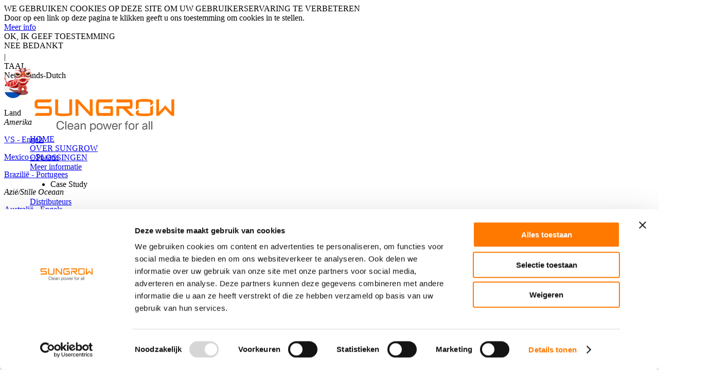

--- FILE ---
content_type: text/html; charset=utf-8
request_url: https://nl.sungrowpower.com/SolutionsDetail/3
body_size: 194881
content:

<!DOCTYPE html>

<html xmlns="http://www.w3.org/1999/xhtml">
<head><meta charset="utf-8" /><title>
	Solutions | SUNGROW
</title>
<link rel="alternate" href="https://nl.sungrowpower.com/" hreflang="nl-NL" />
<link rel="stylesheet" type="text/css" href="/font/Montserrat-Bold/Montserrat-Bold.css" />
		<link rel="stylesheet" type="text/css" href="/font/Montserrat-Light/Montserrat-Light.css" />
		<link rel="stylesheet" type="text/css" href="/font/Montserrat-Regular/Montserrat-Regular.css" />
		<link rel="stylesheet" type="text/css" href="/font/Montserrat-Semi-Bold/Montserrat-Semi-Bold.css" />
		<link rel="stylesheet" type="text/css" href="/font/Montserrat-Hairline/Montserrat-Hairline.css"/>
		
		<link type="text/css" rel="stylesheet" href="/css/style.css?v=2023113001" />
		<link rel="stylesheet" type="text/css" href="/css/swiper.min.css" />
		<link rel="stylesheet" type="text/css" href="/css/animate.min.css" />
		<link rel="stylesheet" type="text/css" href="/css/animations.css" />
		<script src="/js/jquery-3.4.1.min.js" type="text/javascript" charset="utf-8"></script>
		<script src="/js/swiper.min.js" type="text/javascript" charset="utf-8"></script>
		<script src="/js/countNumber.js" type="text/javascript" charset="utf-8"></script>
		<script src="/js/laydate/laydate.all.js?v=1.0" type="text/javascript" charset="utf-8"></script>
		
		<meta name='viewport' content='width=device-width,initial-scale=1.0,minimum-scale=1.0,maximum-scale=1.0,user-scalable=no' />

		

<link type="text/css" rel="stylesheet" href="/css/skin.reset.css?v=2023020101" />

		<!-- <link type="text/css" rel="stylesheet" href="/css/skin.old/newimg55.css?v52" /> -->
		
<script id="Cookiebot" src="https://consent.cookiebot.com/uc.js" data-cbid="60bcdbe1-b19b-4a1d-8886-96e76aa28f10" data-blockingmode="auto" type="text/javascript"></script>		

    <style type="text/css">
			#sweve1.swiper-container {
			    width: 100%;
			}
			#swvideo.swiper-container {
			    width: 100%;
			}
	</style>


<meta name="keywords" />
<meta name="ms" /></head>

<body style="background: #fff">
    <form method="post" action="./3" id="form1">
<div class="aspNetHidden">
<input type="hidden" name="__VIEWSTATE" id="__VIEWSTATE" value="/[base64]/[base64]" />
</div>

<div class="aspNetHidden">

	<input type="hidden" name="__VIEWSTATEGENERATOR" id="__VIEWSTATEGENERATOR" value="883FCC0A" />
</div>
        
<style>
    .header .navli { margin-left: 50px; }
    .header.act { position: fixed; top: 30px; box-shadow: 0 5px 16px 0 rgba(0, 0, 0, 0.06); }
    .topnav.act { position: fixed; }
    .nav2lmd2 > div > div.on .nav2lmd2ul li.on { color: #ff7300; }
    .nav2lmd2 > div > div.on .nav2lmd2ul li.on span { border-left: 8px solid #ff7300; }
</style>
<div class="pf cokies MonRegular swiper-slide-active dn">
    <div class="animated fadeInUp">
        <div class="cokiesnr">
            <div class="f20 cee7700">WE	GEBRUIKEN	COOKIES	OP	DEZE	SITE	OM	UW	GEBRUIKERSERVARING	TE	VERBETEREN</div>
            <div class="h20"></div>
            <div class="f16">Door	op	een	link	op deze	pagina	te	klikken geeft	u	ons	toestemming	om	cookies	in	te	stellen.</div>
            <div class="h30"></div>
            <a href="/cookie_privacy" class="cee7700 textdec">Meer	info</a>
        </div>
        <div class="cokiesbut center cfff">
            <div class="bee7800 center f16 agree cursor" onclick="setCookie('v',1)">OK,	IK	GEEF	TOESTEMMING</div>
            <div class="b666464 center f16 thanks cursor">NEE	BEDANKT</div>
        </div>
    </div>
</div>
<div class=" w100 pr b000 topnav" style="z-index: 5; height: 30px;">
    <div class="w1165 MonLight m0aoto">
        <div class="fr center" style="margin-top: 4px;">
            <div class="center search tran300 cursor"></div>
            
            <div class="w10"></div>
            <!-- 用户个人中心开始 -->
            <style>
                .user_options { display: flex; align-items: center; }
                .user_options a.login { color: #fff; }
                .user_options a.logout { color: #000 }
                .user_options .logout { display: none; position: absolute; top: 25px; width: 100px; }
                .user_options .logout div { margin-top: 5px; padding: 10px; background: RGB(229,245,283,0.95); border-radius: 10px; text-align: center; }
            </style>
            <script>
                $(".user_options").hover(function () {
                    $(".logout").show();
                }, function () {
                    $(".logout").hide();
                });
            </script>
            <div class="user_options" style="display: none;">
                <div class="c666464">|</div>
                <div class="w10"></div>
                <img height="16" src="/images/wo/common/user_center.png" />
                <div class="w10"></div>
                
                <a class="login" href="/user/login">LOG IN</a>
                
                <div class="w10"></div>
            </div>
            <!-- 用户个人中心结束 -->
            <div class="c666464">|</div>
            <div class="w10"></div>
            <div class="c666464">TAAL</div>
            <div class="w10"></div>
            <div class="lancur">
                <div class="center cursor cee7700 lanwb pr">
                    <div>Netherlands-Dutch</div>
                    <div class="w10"></div>
                    <div class="center">
                        <img src="/img/map15.png">
                    </div>
                    <div class="w10"></div>
                    <div class="d3j"></div>
                    <p class="pa whtl0 ovh">
                        <span class="pa tran200"></span>
                    </p>
                </div>
                <div class="lan pa ovh">
                    <div class="tran200">
                        <div class="w1290 m0aoto lanpt">
                            <div class="fl MonSemiBold f30 cee7700">Land</div>
                            <div class="fr">
                                <div class="ovh">
                                    <div class="fr lanlist">
                                        <div class="MonSemiBold f20 lantitle cfff"><i>Amerika</i></div>
                                        <div class="MonLight landescribe">
                                            <a href="https://us.sungrowpower.com/" target="_blank" class="ovh">
                                                <div class="center">
                                                    <span class="tran300"></span>
                                                    <div class="w10"></div>
                                                    <p class="tran300">VS - Engels</p>
                                                </div>
                                            </a>
                                            <a href="https://mx.sungrowpower.com/" class="ovh">
                                                <div class="center">
                                                    <span class="tran300"></span>
                                                    <div class="w10"></div>
                                                    <p class="tran300">Mexico - Spaans</p>
                                                </div>
                                            </a>
                                            <a href="https://br.sungrowpower.com/" class="ovh">
                                                <div class="center">
                                                    <span class="tran300"></span>
                                                    <div class="w10"></div>
                                                    <p class="tran300">Brazilië - Portugees</p>
                                                </div>
                                            </a>
                                        </div>
                                        <div class="MonSemiBold f20 lantitle cfff"><i>Azië/Stille	Oceaan</i></div>
                                        <div class="MonLight landescribe">
                                            <a href="https://aus.sungrowpower.com/" target="_blank" class="ovh">
                                                <div class="center">
                                                    <span class="tran300"></span>
                                                    <div class="w10"></div>
                                                    <p class="tran300">Australië - Engels</p>
                                                </div>
                                            </a>
                                            <a href="https://ind.sungrowpower.com/" class="ovh">
                                                <div class="center">
                                                    <span class="tran300"></span>
                                                    <div class="w10"></div>
                                                    <p class="tran300">India - Engels</p>
                                                </div>
                                            </a>
                                            <a href="https://ja.sungrowpower.com/" class="ovh">
                                                <div class="center">
                                                    <span class="tran300"></span>
                                                    <div class="w10"></div>
                                                    <p class="tran300">Japan - Japans</p>
                                                </div>
                                            </a>
                                            <a href="#" class="ovh" style="display: none;">
                                                <div class="center">
                                                    <span class="tran300"></span>
                                                    <div class="w10"></div>
                                                    <p class="tran300">Thailand - Thai</p>
                                                </div>
                                            </a>
                                            <a href="https://kor.sungrowpower.com/" class="ovh">
                                                <div class="center">
                                                    <span class="tran300"></span>
                                                    <div class="w10"></div>
                                                    <p class="tran300">Korea - Koreaans</p>
                                                </div>
                                            </a>
                                            <a href="https://vietnam.sungrowpower.com" class="ovh">
                                                <div class="center">
                                                    <span class="tran300"></span>
                                                    <div class="w10"></div>
                                                    <p class="tran300">Vietnam - Vietnamees</p>
                                                </div>
                                            </a>
                                        </div>
                                        <div class="MonSemiBold f20 lantitle cfff"><i>Midden-Oosten	en Afrika</i></div>
                                        <div class="MonLight landescribe">
                                            <a href="https://mea.sungrowpower.com" class="ovh">
                                                <div class="center">
                                                    <span class="tran300"></span>
                                                    <div class="w10"></div>
                                                    <p class="tran300">Midden-Oosten-Arabisch</p>
                                                </div>
                                            </a>
                                            <a href="https://il.sungrowpower.com" class="ovh">
                                                <div class="center">
                                                    <span class="tran300"></span>
                                                    <div class="w10"></div>
                                                    <p class="tran300">Israël - Hebreeuws</p>
                                                </div>
                                            </a>
                                            <a href="https://sa.sungrowpower.com" class="ovh">
                                                <div class="center">
                                                    <span class="tran300"></span>
                                                    <div class="w10"></div>
                                                    <p class="tran300">Zuid-Afrika – Engels</p>
                                                </div>
                                            </a>
                                        </div>
                                    </div>
                                    <div class="fr lanlist">
                                        <div class="MonSemiBold f20 cfff lantitle" style="border: none">
                                            <a href="https://en.sungrowpower.com/" target="_blank" class="tran300" style="color: #fff;"><i>Globale</i></a>
                                        </div>
                                        <div class="MonSemiBold f20 cfff lantitles" style="border: none; margin-top: 0px; margin-left: 15px;">
                                            <a href="https://www.sungrowpower.com/" target="_blank" class="tran300"><i>China</i></a>
                                        </div>
                                        <div class="MonSemiBold f20 lantitle cfff"><i>Europa</i></div>
                                        <div class="MonLight landescribe">
                                            <a href="https://ger.sungrowpower.com/" class="ovh">
                                                <div class="center">
                                                    <span class="tran300"></span>
                                                    <div class="w10"></div>
                                                    <p class="tran300">Duitsland - Duits</p>
                                                </div>
                                            </a>
                                            <a href="https://fra.sungrowpower.com/" class="ovh">
                                                <div class="center">
                                                    <span class="tran300"></span>
                                                    <div class="w10"></div>
                                                    <p class="tran300">Frankrijk - Frans</p>
                                                </div>
                                            </a>
                                            <a href="https://gr.sungrowpower.com/" class="ovh">
                                                <div class="center">
                                                    <span class="tran300"></span>
                                                    <div class="w10"></div>
                                                    <p class="tran300">Griekenland - Grieks</p>
                                                </div>
                                            </a>
                                            <a href="https://ita.sungrowpower.com/" class="ovh">
                                                <div class="center">
                                                    <span class="tran300"></span>
                                                    <div class="w10"></div>
                                                    <p class="tran300">Italië - Italiaans</p>
                                                </div>
                                            </a>
                                            <a href="https://nl.sungrowpower.com" class="ovh">
                                                <div class="center">
                                                    <span class="tran300"></span>
                                                    <div class="w10"></div>
                                                    <p class="tran300 cee7700">Nederlands - Dutch</p>
                                                </div>
                                            </a>
                                            <a href="https://pl.sungrowpower.com" target="_blank" class="ovh">
                                                <div class="center">
                                                    <span class="tran300"></span>
                                                    <div class="w10"></div>
                                                    <p class="tran300">Poland - Polish</p>
                                                </div>
                                            </a>
                                            <a href="https://spa.sungrowpower.com" target="_blank" class="ovh">
                                                <div class="center">
                                                    <span class="tran300"></span>
                                                    <div class="w10"></div>
                                                    <p class="tran300">Spanje - Spaans</p>
                                                </div>
                                            </a>
                                            <a href="https://tr.sungrowpower.com/" class="ovh">
                                                <div class="center">
                                                    <span class="tran300"></span>
                                                    <div class="w10"></div>
                                                    <p class="tran300">Turkije - Turks</p>
                                                </div>
                                            </a>
                                            <a href="https://ua.sungrowpower.com" target="_blank" class="ovh">
                                                <div class="center">
                                                    <span class="tran300"></span>
                                                    <div class="w10"></div>
                                                    <p class="tran300">Ukraine - Ukrainian</p>
                                                </div>
                                            </a>
                                            <a href="https://uk.sungrowpower.com/" class="ovh">
                                                <div class="center">
                                                    <span class="tran300"></span>
                                                    <div class="w10"></div>
                                                    <p class="tran300">Verenigd	Koninkrijk - Engels</p>
                                                </div>
                                            </a>
                                            <a href="https://be.sungrowpower.com" class="ovh">
                                                <div class="center">
                                                    <span class="tran300"></span>
                                                    <div class="w10"></div>
                                                    <p class="tran300">Belgium - Dutch</p>
                                                </div>
                                            </a>
                                        </div>
                                    </div>
                                </div>
                            </div>
                        </div>
                    </div>
                </div>
            </div>
        </div>
    </div>
</div>
<div class="header pr tran300 w100">
    <div class="newimg">
        <div class="y1 t3"></div>
        <div class="y2 t4"></div>
        <div class="y3 t3"></div>
        <div class="y4 t4"></div>
        <div class="y5 t3"></div>
        <div class="y6 t4"></div>
        <div class="y7 t3"></div>
        <div class="y8 t4"></div>
        <div class="y9 t3"></div>
        <div class="y10 t3"></div>
        <div class="niu">
            <div class="d1 t2"></div>
            <div class="h1 t3"></div>
            <div class="h2 t4"></div>
            <div class="h3 t3"></div>
            <div class="xy1 t5"></div>
            <div class="xy2 t5"></div>
            <div class="niuimg">
                <img src="../images/skin.20220112/t1_4.png" />
            </div>
        </div>
    </div>
    <div class="m0aoto w1165">
        <div class="fl logo" style="width: 200px;">
            <a href="/" class="ovh db pr">
                <img class="tran300 logo_25" src="/img/logo_25_pc.png?v=2023020801">
            </a>
        </div>
        <div class="nav fr MonLight">
            <div class="navli fl">
                <div class="navlia pr">
                    <a href="/" class="tran300">HOME</a>
                </div>
            </div>
            <div class="navli fl">
                <div class="navlia pr">
                    <a href="/AboutSungrow" class="tran300">OVER	SUNGROW</a>
                </div>
            </div>
            <div class="navli fl" data-type="2">
                <div class="navlia pr">
                    <div class="pa ovh">
                        <span class="pa tran200"></span>
                    </div>
                    <a href="#" class="tran300 pr">OPLOSSINGEN</a>
                </div>
                <div class="nav2 pa ovh" id="nav2">
                    <div class="b2a2a2a tran200 pr">
                        <div class="m0aoto ovh">
                            <div class="nav2lm cfff">
                                <div class="nav2lmd1 fl b666464">
                                    
                                            <a href="#" class="MonSemiBold nav2lmd1title tran300">Meer informatie</a>
                                            <ul class=" MonLight nav2lmd1ul cc9c9c9">
                                                 <li class="ovh cursor" onclick="javascript:location.href='https://nl.sungrowpower.com/caseHome'"><span class="db fl tran300"></span><p class="fl tran300">Case Study</p></li>
                                            </ul>
                                        
                                            <a href="#" class="MonSemiBold nav2lmd1title tran300">Distributeurs</a>
                                            <ul class=" MonLight nav2lmd1ul cc9c9c9">
                                                 <li class="ovh cursor" onclick="javascript:location.href='https://nl.sungrowpower.com/distributorsresidential'"><span class="db fl tran300"></span><p class="fl tran300">Waar te koop</p></li>
                                            </ul>
                                        
                                </div>
                                <div class="nav2lmd2 fl">
                                    <div class="on" data-type="1" ><a href = "/Solutions/2" class="nav2lmd2title tran300 MonSemiBold">PV-SYSTEMEN</a><ul class="nav2lmd2ul  MonLight cc9c9c9" ><li class="ovh cursor tran300 on ul1" data-type="1" data-url="/SolutionsDetail/3"><span class="fl tran300"></span><p class="fl">Residentiële systemen</p></li><li class="ovh cursor tran300  ul2" data-type="2" data-url="/SolutionsDetail/4"><span class="fl tran300"></span><p class="fl">Commerciële systemen</p></li><li class="ovh cursor tran300  ul3" data-type="3" data-url="/SolutionsDetail/5"><span class="fl tran300"></span><p class="fl">Nutssystemen</p></li></ul></div><div class="" data-type="2" ><a href = "/Solutions/6" class="nav2lmd2title tran300 MonSemiBold">OPSLAGSYSTEEM</a><ul class="nav2lmd2ul  MonLight cc9c9c9" ><li class="ovh cursor tran300 on ul1" data-type="1" data-url="/SolutionsDetail/9"><span class="fl tran300"></span><p class="fl">Residentiële opslagsystemen</p></li><li class="ovh cursor tran300  ul2" data-type="2" data-url="/SolutionsDetail/10"><span class="fl tran300"></span><p class="fl">Commerciële opslagsystemen</p></li><li class="ovh cursor tran300  ul3" data-type="3" data-url="/SolutionsDetail/11"><span class="fl tran300"></span><p class="fl">Opslagsystemen voor nutstoepassingen</p></li></ul></div><div class="" data-type="3" ><a href = "/Solutions/2952" class="nav2lmd2title tran300 MonSemiBold">EV-LADER</a><ul class="nav2lmd2ul  MonLight cc9c9c9" ><li class="ovh cursor tran300 on ul1" data-type="1" data-url="/SolutionsDetail/2953"><span class="fl tran300"></span><p class="fl">PV + ESS + laderoplossing voor particulieren</p></li><li class="ovh cursor tran300  ul2" data-type="2" data-url="/SolutionsDetail/2961"><span class="fl tran300"></span><p class="fl">Destination Charging</p></li><li class="ovh cursor tran300  ul3" data-type="3" data-url="/SolutionsDetail/2968"><span class="fl tran300"></span><p class="fl">Snel openbaar laden</p></li></ul></div><div class="" data-type="4" ><a href = "/SolutionsDetail/1088" class="nav2lmd2title tran300 MonSemiBold">DRIJVENDE PV-SYSTEMEN</a><ul class="nav2lmd2ul  MonLight cc9c9c9" style='display:none'><li class="ovh cursor tran300 on ul1" data-type="1" data-url="/SolutionsDetail/1088"><span class="fl tran300"></span><p class="fl">Drijvende PV-SYSTEMEN</p></li></ul></div><div class="" data-type="5" ><a href = "/Solutions/8" class="nav2lmd2title tran300 MonSemiBold">ZONNE-ENERGIECENTRALES</a><ul class="nav2lmd2ul  MonLight cc9c9c9" ><li class="ovh cursor tran300 on ul1" data-type="1" data-url="/SolutionsDetail/14"><span class="fl tran300"></span><p class="fl">Business Unit Residentiële PV</p></li><li class="ovh cursor tran300  ul2" data-type="2" data-url="/SolutionsDetail/15"><span class="fl tran300"></span><p class="fl">Business Unit Groene energie</p></li></ul></div>
                                </div>
                                <div class="nav2lmd3 fr MonSemiBold">
                                    <div id="nav2z1" style=''><div class="pr tran300 fl cursor on ul1" data-type="1" onclick="javascript:location.href='/SolutionsDetail/3'"><div class="nav2lmd3i center" style="background: url(/upload/6372409937073451076754367.jpg) no-repeat center; background-size:cover;"></div><div class="nav2lmd3wb"><div class="MonSemiBold">PV-SYSTEMEN</div><div class="MonLight">Residentiële systemen</div></div><div class="nav2lmd3more center pa be97702 btnskin"><img class="tran300" src="/img/next2.png"></div><div class="pa whtl0 nav2lmd3op tran300"></div></div><div class="pr tran300 fl cursor  ul2" data-type="2" onclick="javascript:location.href='/SolutionsDetail/4'"><div class="nav2lmd3i center" style="background: url(/upload/6376740659667508663892294.jpg) no-repeat center; background-size:cover;"></div><div class="nav2lmd3wb"><div class="MonSemiBold">PV-SYSTEMEN</div><div class="MonLight">Commerciële systemen</div></div><div class="nav2lmd3more center pa be97702 btnskin"><img class="tran300" src="/img/next2.png"></div><div class="pa whtl0 nav2lmd3op tran300"></div></div><div class="pr tran300 fl cursor  ul3" data-type="3" onclick="javascript:location.href='/SolutionsDetail/5'"><div class="nav2lmd3i center" style="background: url(/upload/6372409943453578876717026.jpg) no-repeat center; background-size:cover;"></div><div class="nav2lmd3wb"><div class="MonSemiBold">PV-SYSTEMEN</div><div class="MonLight">Nutssystemen</div></div><div class="nav2lmd3more center pa be97702 btnskin"><img class="tran300" src="/img/next2.png"></div><div class="pa whtl0 nav2lmd3op tran300"></div></div></div><div id="nav2z2" style='display:none'><div class="pr tran300 fl cursor on ul1" data-type="1" onclick="javascript:location.href='/SolutionsDetail/9'"><div class="nav2lmd3i center" style="background: url(/upload/6385633325891975369261401.jpg) no-repeat center; background-size:cover;"></div><div class="nav2lmd3wb"><div class="MonSemiBold">OPSLAGSYSTEEM</div><div class="MonLight">Residentiële opslagsystemen</div></div><div class="nav2lmd3more center pa be97702 btnskin"><img class="tran300" src="/img/next2.png"></div><div class="pa whtl0 nav2lmd3op tran300"></div></div><div class="pr tran300 fl cursor  ul2" data-type="2" onclick="javascript:location.href='/SolutionsDetail/10'"><div class="nav2lmd3i center" style="background: url(/upload/6372409970230388313316158.jpg) no-repeat center; background-size:cover;"></div><div class="nav2lmd3wb"><div class="MonSemiBold">OPSLAGSYSTEEM</div><div class="MonLight">Commerciële opslagsystemen</div></div><div class="nav2lmd3more center pa be97702 btnskin"><img class="tran300" src="/img/next2.png"></div><div class="pa whtl0 nav2lmd3op tran300"></div></div><div class="pr tran300 fl cursor  ul3" data-type="3" onclick="javascript:location.href='/SolutionsDetail/11'"><div class="nav2lmd3i center" style="background: url(/upload/6382349750305564295411953.png) no-repeat center; background-size:cover;"></div><div class="nav2lmd3wb"><div class="MonSemiBold">OPSLAGSYSTEEM</div><div class="MonLight">Opslagsystemen voor nutstoepassingen</div></div><div class="nav2lmd3more center pa be97702 btnskin"><img class="tran300" src="/img/next2.png"></div><div class="pa whtl0 nav2lmd3op tran300"></div></div></div><div id="nav2z3" style='display:none'><div class="pr tran300 fl cursor on ul1" data-type="1" onclick="javascript:location.href='/SolutionsDetail/2953'"><div class="nav2lmd3i center" style="background: url(/upload/6384784295742528653216870.jpg) no-repeat center; background-size:cover;"></div><div class="nav2lmd3wb"><div class="MonSemiBold">EV-LADER</div><div class="MonLight">PV + ESS + laderoplossing voor particulieren</div></div><div class="nav2lmd3more center pa be97702 btnskin"><img class="tran300" src="/img/next2.png"></div><div class="pa whtl0 nav2lmd3op tran300"></div></div><div class="pr tran300 fl cursor  ul2" data-type="2" onclick="javascript:location.href='/SolutionsDetail/2961'"><div class="nav2lmd3i center" style="background: url(/upload/6384784362363148669412571.jpg) no-repeat center; background-size:cover;"></div><div class="nav2lmd3wb"><div class="MonSemiBold">EV-LADER</div><div class="MonLight">Destination Charging</div></div><div class="nav2lmd3more center pa be97702 btnskin"><img class="tran300" src="/img/next2.png"></div><div class="pa whtl0 nav2lmd3op tran300"></div></div><div class="pr tran300 fl cursor  ul3" data-type="3" onclick="javascript:location.href='/SolutionsDetail/2968'"><div class="nav2lmd3i center" style="background: url(/upload/6384784437725874808186674.jpg) no-repeat center; background-size:cover;"></div><div class="nav2lmd3wb"><div class="MonSemiBold">EV-LADER</div><div class="MonLight">Snel openbaar laden</div></div><div class="nav2lmd3more center pa be97702 btnskin"><img class="tran300" src="/img/next2.png"></div><div class="pa whtl0 nav2lmd3op tran300"></div></div></div><div id="nav2z4" style='display:none'><div class="pr tran300 fl cursor on ul4" data-type="4" onclick="javascript:location.href='/SolutionsDetail/1088'"><div class="nav2lmd3i center" style="background: url(/upload/6372557138873424609910340.jpg) no-repeat center; background-size:cover;"></div><div class="nav2lmd3wb"><div class="MonSemiBold">DRIJVENDE PV-SYSTEMEN</div><div class="MonLight"></div></div><div class="nav2lmd3more center pa be97702 btnskin" ><img class="tran300" src="/img/next2.png"></div><div class="pa whtl0 nav2lmd3op tran300"></div></div></div><div id="nav2z5" style='display:none'><div class="pr tran300 fl cursor on ul1" data-type="1" onclick="javascript:location.href='/SolutionsDetail/14'"><div class="nav2lmd3i center" style="background: url(/upload/6372410014918237073533071.jpg) no-repeat center; background-size:cover;"></div><div class="nav2lmd3wb"><div class="MonSemiBold">ZONNE-ENERGIECENTRALES</div><div class="MonLight">Business Unit Residentiële PV</div></div><div class="nav2lmd3more center pa be97702 btnskin"><img class="tran300" src="/img/next2.png"></div><div class="pa whtl0 nav2lmd3op tran300"></div></div><div class="pr tran300 fl cursor  ul2" data-type="2" onclick="javascript:location.href='/SolutionsDetail/15'"><div class="nav2lmd3i center" style="background: url(/upload/6372410012805558295645932.jpg) no-repeat center; background-size:cover;"></div><div class="nav2lmd3wb"><div class="MonSemiBold">ZONNE-ENERGIECENTRALES</div><div class="MonLight">Business Unit Groene energie</div></div><div class="nav2lmd3more center pa be97702 btnskin"><img class="tran300" src="/img/next2.png"></div><div class="pa whtl0 nav2lmd3op tran300"></div></div></div>
                                </div>
                            </div>
                        </div>
                    </div>
                </div>
            </div>
            <div class="navli fl" data-type="3">
                <div class="navlia pr">
                    <div class="pa ovh">
                        <span class="pa tran200"></span>
                    </div>
                    <a href="#" class="tran300 pr z3">PRODUCTEN</a>
                </div>
                <div class="nav2 pa ovh" id="nav3">
                    <div class="b2a2a2a tran200 pr">
                        <div class=" m0aoto ovh">
                            <div class="nav2lm cfff">
                                <div class="nav2lmd1 fl b666464">
                                    
                                            <a href="#" class="MonSemiBold nav2lmd1title tran300">Meer informatie</a>
                                            <ul class=" MonLight nav2lmd1ul cc9c9c9">
                                                 <li class="ovh cursor" onclick="javascript:location.href='https://nl.sungrowpower.com/Downloads'"><span class="db fl tran300"></span><p class="fl tran300">Downloads</p></li> <li class="ovh cursor" onclick="javascript:location.href='https://nl.sungrowpower.com/caseHome'"><span class="db fl tran300"></span><p class="fl tran300">Case Study</p></li>
                                            </ul>
                                        
                                            <a href="#" class="MonSemiBold nav2lmd1title tran300">PV Ontwerp Tool</a>
                                            <ul class=" MonLight nav2lmd1ul cc9c9c9">
                                                 <li class="ovh cursor" onclick="javascript:location.href='https://design.isolarcloud.com/'"><span class="db fl tran300"></span><p class="fl tran300">iSolarDesign</p></li>
                                            </ul>
                                        
                                            <a href="#" class="MonSemiBold nav2lmd1title tran300">iSolarcloud</a>
                                            <ul class=" MonLight nav2lmd1ul cc9c9c9">
                                                 <li class="ovh cursor" onclick="javascript:location.href='https://nl.sungrowpower.com/productDetail/987'"><span class="db fl tran300"></span><p class="fl tran300">Over</p></li> <li class="ovh cursor" onclick="javascript:location.href='https://www.isolarcloud.com/'"><span class="db fl tran300"></span><p class="fl tran300">iSolarcloud.com</p></li> <li class="ovh cursor" onclick="javascript:location.href='https://developer-api.isolarcloud.com/'"><span class="db fl tran300"></span><p class="fl tran300">Sungrow Developer Portal</p></li>
                                            </ul>
                                        
                                            <a href="#" class="MonSemiBold nav2lmd1title tran300">Distributeurs</a>
                                            <ul class=" MonLight nav2lmd1ul cc9c9c9">
                                                 <li class="ovh cursor" onclick="javascript:location.href='https://nl.sungrowpower.com/distributorsresidential'"><span class="db fl tran300"></span><p class="fl tran300">Waar te koop</p></li>
                                            </ul>
                                        
                                </div>
                                <div class="nav2lmd2 fl">
                                    <div class="MonSemiBold nav2lmd2all cursor tran300" data-url="/ProductsHome/0" onclick="javascript:location.href='/ProductsHome/0'">ALL Producten</div>
                                    <div class="productmenu"><div class="on" data-type="1"><a href="/ProductsHome/14" class="nav2lmd2title tran300 MonSemiBold">PV-SYSTEMEN</a><ul class="nav2lmd2ul MonLight cc9c9c9"><li class="ovh cursor tran300 on ul1" data-type="1" data-url="/ProductsHome/14?cid=61"><span class="fl tran300"></span><p class="fl">MLPE</p></li><li class="ovh cursor tran300  ul2" data-type="2" data-url="/ProductsHome/14?cid=16"><span class="fl tran300"></span><p class="fl">Stringomvormers</p></li><li class="ovh cursor tran300  ul3" data-type="3" data-url="/ProductsHome/14?cid=17"><span class="fl tran300"></span><p class="fl">Centrale omvormers</p></li><li class="ovh cursor tran300  ul4" data-type="4" data-url="/ProductsHome/14?cid=60"><span class="fl tran300"></span><p class="fl">1+X Modulaire Omvormer</p></li></ul></div><div class="" data-type="2"><a href="/ProductsHome/20" class="nav2lmd2title tran300 MonSemiBold">OPSLAGSYSTEMEN</a><ul class="nav2lmd2ul MonLight cc9c9c9"><li class="ovh cursor tran300 on ul1" data-type="1" data-url="/ProductsHome/20?cid=24"><span class="fl tran300"></span><p class="fl">MV Turnkey solution / Hybride Omvormers</p></li><li class="ovh cursor tran300  ul2" data-type="2" data-url="/ProductsHome/20?cid=42"><span class="fl tran300"></span><p class="fl">Energieopslagsystemen</p></li><li class="ovh cursor tran300  ul3" data-type="3" data-url="/ProductsHome/20?cid=23"><span class="fl tran300"></span><p class="fl">Batterijen</p></li></ul></div><div class="" data-type="3"><a href="/ProductsHome/35" class="nav2lmd2title tran300 MonSemiBold">ACCESSOIRES EN MONITORING</a><ul class="nav2lmd2ul MonLight cc9c9c9"><li class="ovh cursor tran300 on ul1" data-type="1" data-url="/ProductsHome/35?cid=39"><span class="fl tran300"></span><p class="fl">Monitoring</p></li><li class="ovh cursor tran300  ul2" data-type="2" data-url="/ProductsHome/35?cid=38"><span class="fl tran300"></span><p class="fl">Accessoires</p></li></ul></div><div class="" data-type="4"><a href="/ProductsHome/57" class="nav2lmd2title tran300 MonSemiBold">EV-LADER</a><ul class="nav2lmd2ul MonLight cc9c9c9"><li class="ovh cursor tran300 on ul1" data-type="1" data-url="/ProductsHome/57?cid=58"><span class="fl tran300"></span><p class="fl">AC Lader</p></li><li class="ovh cursor tran300  ul2" data-type="2" data-url="/ProductsHome/57?cid=59"><span class="fl tran300"></span><p class="fl">DC Lader</p></li></ul></div><div class="" data-type="5"><a href="/ProductsHome/21" class="nav2lmd2title tran300 MonSemiBold">DRIJVENDE PV-SYSTEMEN</a><ul class="nav2lmd2ul MonLight cc9c9c9"><li class="ovh cursor tran300 on ul1" data-type="1" data-url="/ProductsHome/21?cid=41"><span class="fl tran300"></span><p class="fl">Drijvende platforms</p></li><li class="ovh cursor tran300  ul2" data-type="2" data-url="/ProductsHome/21?cid=40"><span class="fl tran300"></span><p class="fl">Drijvers</p></li></ul></div></div>
                                </div>
                                <div class="nav2lmd3 fr MonSemiBold on">
                                    <div id="nav3z1" style=''><div class="pr tran300 fl cursor on ul1" data-type="1" onclick="javascript:location.href='/ProductsHome/14?cid=61'"><div class="nav2lmd3i center" style="background: url(/upload/6383488830594379896885051.png) no-repeat center;"></div><div class="nav2lmd3wb MonSemiBold tec cf000">PV-SYSTEMEN</div><div class="MonLight tec cf000">MLPE</div><div class="nav2lmd3more center pa be97702 btnskin" ><img class="tran300" src="/img/next2.png"></div><div class="pa whtl0 nav2lmd3op tran300"></div></div><div class="pr tran300 fl cursor on ul2" data-type="2" onclick="javascript:location.href='/ProductsHome/14?cid=16'"><div class="nav2lmd3i center" style="background: url(/upload/6387499746996754251343437.png) no-repeat center;"></div><div class="nav2lmd3wb MonSemiBold tec cf000">PV-SYSTEMEN</div><div class="MonLight tec cf000">Stringomvormers</div><div class="nav2lmd3more center pa be97702 btnskin" ><img class="tran300" src="/img/next2.png"></div><div class="pa whtl0 nav2lmd3op tran300"></div></div><div class="pr tran300 fl cursor on ul3" data-type="3" onclick="javascript:location.href='/ProductsHome/14?cid=17'"><div class="nav2lmd3i center" style="background: url(/upload/6377215994984699926494742.png) no-repeat center;"></div><div class="nav2lmd3wb MonSemiBold tec cf000">PV-SYSTEMEN</div><div class="MonLight tec cf000">Centrale omvormers</div><div class="nav2lmd3more center pa be97702 btnskin" ><img class="tran300" src="/img/next2.png"></div><div class="pa whtl0 nav2lmd3op tran300"></div></div><div class="pr tran300 fl cursor on ul4" data-type="4" onclick="javascript:location.href='/ProductsHome/14?cid=60'"><div class="nav2lmd3i center" style="background: url(/upload/6382710391271216347172239.png) no-repeat center;"></div><div class="nav2lmd3wb MonSemiBold tec cf000">PV-SYSTEMEN</div><div class="MonLight tec cf000">1+X Modulaire Omvormer</div><div class="nav2lmd3more center pa be97702 btnskin" ><img class="tran300" src="/img/next2.png"></div><div class="pa whtl0 nav2lmd3op tran300"></div></div></div><div id="nav3z2" style='display:none'><div class="pr tran300 fl cursor on ul1" data-type="1" onclick="javascript:location.href='/ProductsHome/20?cid=24'"><div class="nav2lmd3i center" style="background: url(/upload/6377215982020637828833331.png) no-repeat center;"></div><div class="nav2lmd3wb MonSemiBold tec cf000">OPSLAGSYSTEMEN</div><div class="MonLight tec cf000">MV Turnkey solution / Hybride Omvormers</div><div class="nav2lmd3more center pa be97702 btnskin" ><img class="tran300" src="/img/next2.png"></div><div class="pa whtl0 nav2lmd3op tran300"></div></div><div class="pr tran300 fl cursor on ul2" data-type="2" onclick="javascript:location.href='/ProductsHome/20?cid=42'"><div class="nav2lmd3i center" style="background: url(/upload/6377216016508138953705410.png) no-repeat center;"></div><div class="nav2lmd3wb MonSemiBold tec cf000">OPSLAGSYSTEMEN</div><div class="MonLight tec cf000">Energieopslagsystemen</div><div class="nav2lmd3more center pa be97702 btnskin" ><img class="tran300" src="/img/next2.png"></div><div class="pa whtl0 nav2lmd3op tran300"></div></div><div class="pr tran300 fl cursor on ul3" data-type="3" onclick="javascript:location.href='/ProductsHome/20?cid=23'"><div class="nav2lmd3i center" style="background: url(/upload/6377216019056569943787599.png) no-repeat center;"></div><div class="nav2lmd3wb MonSemiBold tec cf000">OPSLAGSYSTEMEN</div><div class="MonLight tec cf000">Batterijen</div><div class="nav2lmd3more center pa be97702 btnskin" ><img class="tran300" src="/img/next2.png"></div><div class="pa whtl0 nav2lmd3op tran300"></div></div></div><div id="nav3z3" style='display:none'><div class="pr tran300 fl cursor on ul1" data-type="1" onclick="javascript:location.href='/ProductsHome/35?cid=39'"><div class="nav2lmd3i center" style="background: url(/upload/6377216043961257937902604.png) no-repeat center;"></div><div class="nav2lmd3wb MonSemiBold tec cf000">ACCESSOIRES EN MONITORING</div><div class="MonLight tec cf000">Monitoring</div><div class="nav2lmd3more center pa be97702 btnskin" ><img class="tran300" src="/img/next2.png"></div><div class="pa whtl0 nav2lmd3op tran300"></div></div><div class="pr tran300 fl cursor on ul2" data-type="2" onclick="javascript:location.href='/ProductsHome/35?cid=38'"><div class="nav2lmd3i center" style="background: url(/upload/6372410387302067316145573.png) no-repeat center;"></div><div class="nav2lmd3wb MonSemiBold tec cf000">ACCESSOIRES EN MONITORING</div><div class="MonLight tec cf000">Accessoires</div><div class="nav2lmd3more center pa be97702 btnskin" ><img class="tran300" src="/img/next2.png"></div><div class="pa whtl0 nav2lmd3op tran300"></div></div></div><div id="nav3z4" style='display:none'><div class="pr tran300 fl cursor on ul1" data-type="1" onclick="javascript:location.href='/ProductsHome/57?cid=58'"><div class="nav2lmd3i center" style="background: url(/upload/6379265549083008232039158.png) no-repeat center;"></div><div class="nav2lmd3wb MonSemiBold tec cf000">EV-LADER</div><div class="MonLight tec cf000">AC Lader</div><div class="nav2lmd3more center pa be97702 btnskin" ><img class="tran300" src="/img/next2.png"></div><div class="pa whtl0 nav2lmd3op tran300"></div></div><div class="pr tran300 fl cursor on ul2" data-type="2" onclick="javascript:location.href='/ProductsHome/57?cid=59'"><div class="nav2lmd3i center" style="background: url(/upload/6380683036479840492489981.png) no-repeat center;"></div><div class="nav2lmd3wb MonSemiBold tec cf000">EV-LADER</div><div class="MonLight tec cf000">DC Lader</div><div class="nav2lmd3more center pa be97702 btnskin" ><img class="tran300" src="/img/next2.png"></div><div class="pa whtl0 nav2lmd3op tran300"></div></div></div><div id="nav3z5" style='display:none'><div class="pr tran300 fl cursor on ul1" data-type="1" onclick="javascript:location.href='/ProductsHome/21?cid=41'"><div class="nav2lmd3i center" style="background: url(/upload/6372557003831872506429028.jpg) no-repeat center;"></div><div class="nav2lmd3wb MonSemiBold tec cf000">DRIJVENDE PV-SYSTEMEN</div><div class="MonLight tec cf000">Drijvende platforms</div><div class="nav2lmd3more center pa be97702 btnskin" ><img class="tran300" src="/img/next2.png"></div><div class="pa whtl0 nav2lmd3op tran300"></div></div><div class="pr tran300 fl cursor on ul2" data-type="2" onclick="javascript:location.href='/ProductsHome/21?cid=40'"><div class="nav2lmd3i center" style="background: url(/upload/6372569197640599532226538.jpg) no-repeat center;"></div><div class="nav2lmd3wb MonSemiBold tec cf000">DRIJVENDE PV-SYSTEMEN</div><div class="MonLight tec cf000">Drijvers</div><div class="nav2lmd3more center pa be97702 btnskin" ><img class="tran300" src="/img/next2.png"></div><div class="pa whtl0 nav2lmd3op tran300"></div></div></div>
                                </div>
                            </div>
                        </div>
                    </div>
                </div>
            </div>
            <div class="navli fl" data-type="5">
                <div class="navlia pr">
                    <div class="pa ovh">
                        <span class="pa tran200"></span>
                    </div>
                    <a href="#" class="tran300 pr z3">EVENEMENTEN</a>
                </div>
                <div class="nav2 pa ovh" id="nav5">
                    <div class="b2a2a2a tran200 pr">
                        <div class="m0aoto ovh">
                            <div class="nav2lm cfff">
                                <div class="nav2lmd1 fl b666464">
                                    
                                            <a href="#" class="MonSemiBold nav2lmd1title tran300">Meer informatie</a>
                                            <ul class=" MonLight nav2lmd1ul cc9c9c9">
                                                 <li class="ovh cursor" onclick="javascript:location.href='https://nl.sungrowpower.com/newsList'"><span class="db fl tran300"></span><p class="fl tran300">Sungrow news</p></li>
                                            </ul>
                                        
                                </div>
                                <div class="nav2lmd2 fl">
                                    <div class="on" data-type="1">
                                        <a href="/EventsHome" class="nav2lmd2title tran300 MonSemiBold off on">EVENEMENTEN</a>
                                        <ul class="nav2lmd2ul  MonLight cc9c9c9"></ul>
                                    </div>
                                    <div data-type="2">
                                        <a href="/Webinar" class="nav2lmd2title tran300 MonSemiBold off">WEBINAR</a>
                                        <ul class="nav2lmd2ul  MonLight cc9c9c9"></ul>
                                    </div>
                                </div>
                                <div class="nav2lmd3 fr MonSemiBold">
                                    <div class="" id="nav5z1">
                                        <div class="pr tran300 fl cursor ul1 off on" data-type="1" onclick="javascript:location.href='/EventsHome'">
                                            <div class="nav2lmd3i center" style="background: url(/upload/6382710684232949171994553.jpg) no-repeat center; background-size: cover;"></div>
                                            <div class="nav2lmd3wb">
                                                <div class="MonSemiBold">EVENEMENTEN</div>
                                                <div class="MonLight"><p>Wij zijn wereldwijd aanwezig bij de grootste evenementen in de industrie.</p><p>Kom langs en leer ons kennen.&nbsp;&nbsp;<br></p></div>
                                            </div>
                                            <div class="nav2lmd3more center pa be97702 btnskin">
                                                <img class="tran300" src="/img/next2.png">
                                            </div>
                                            <div class="pa whtl0 nav2lmd3op tran300"></div>
                                        </div>
                                        <div class="pr tran300 fl cursor ul2 off" data-type="2" onclick="javascript:location.href='/Webinar'">
                                            <div class="nav2lmd3i center" style="background: url(/upload/6380611313753413359336701.jpg) no-repeat center; background-size: cover;"></div>
                                            <div class="nav2lmd3wb">
                                                <div class="MonSemiBold">WEBINAR</div>
                                                <div class="MonLight"><p>Neem deel in onze online trainings en conferenties.<br></p></div>
                                            </div>
                                            <div class="nav2lmd3more center pa be97702 btnskin">
                                                <img class="tran300" src="/img/next2.png">
                                            </div>
                                            <div class="pa whtl0 nav2lmd3op tran300"></div>
                                        </div>
                                    </div>
                                </div>
                            </div>
                        </div>
                    </div>
                </div>
            </div>
            <div class="navli fl" data-type="4">
                <div class="navlia pr">
                    <div class="pa ovh">
                        <span class="pa tran200"></span>
                    </div>
                    <a href="#" class="tran300 pr z3">NEEM CONTACT OP</a>
                </div>
                <div class="nav2 pa ovh" id="nav4">
                    <div class="b2a2a2a tran200 pr">
                        <div class="m0aoto ovh">
                            <div class="nav2lm cfff">
                                <div class="nav2lmd1 fl b666464">
                                    
                                            <a href="#" class="MonSemiBold nav2lmd1title tran300">Meer informatie</a>
                                            <ul class=" MonLight nav2lmd1ul cc9c9c9">
                                                 <li class="ovh cursor" onclick="javascript:location.href='https://nl.sungrowpower.com/Downloads'"><span class="db fl tran300"></span><p class="fl tran300">Downloads</p></li>
                                            </ul>
                                        
                                            <a href="#" class="MonSemiBold nav2lmd1title tran300">Distributeurs</a>
                                            <ul class=" MonLight nav2lmd1ul cc9c9c9">
                                                 <li class="ovh cursor" onclick="javascript:location.href='https://nl.sungrowpower.com/distributorsresidential'"><span class="db fl tran300"></span><p class="fl tran300">Waar te koop</p></li>
                                            </ul>
                                        
                                            <a href="#" class="MonSemiBold nav2lmd1title tran300">Carrière</a>
                                            <ul class=" MonLight nav2lmd1ul cc9c9c9">
                                                 <li class="ovh cursor" onclick="javascript:location.href='https://career-europe.sungrowpower.com/'"><span class="db fl tran300"></span><p class="fl tran300">Vacatures</p></li>
                                            </ul>
                                        
                                </div>
                                <div class="nav2lmd2 fl">
                                    <div class="on" data-type="1">
                                        <a href="/sungrow-offices" class="nav2lmd2title tran300 MonSemiBold off">VESTIGINGEN SUNGROW</a>
                                        <ul class="nav2lmd2ul  MonLight cc9c9c9"></ul>
                                    </div>
                                    <div data-type="2">
                                        <a href="/service" class="nav2lmd2title tran300 MonSemiBold off on">SERVICE</a>
                                        <ul class="nav2lmd2ul  MonLight cc9c9c9"></ul>
                                    </div>
                                    <div data-type="3">
                                        
                                        <a href="https://sungrow.cleanpowerforall.com/nl/newsletter-nl/" target="_blank" class="nav2lmd2title tran300 MonSemiBold off">NIEUWSBRIEF</a>
                                        <ul class="nav2lmd2ul  MonLight cc9c9c9"></ul>
                                    </div>
                                </div>
                                <div class="nav2lmd3 fr MonSemiBold">
                                    <div class="" id="nav4z1">
                                        <div class="pr tran300 fl cursor ul1 off on" data-type="1" onclick="javascript:location.href='/sungrow-offices'">
                                            <div class="nav2lmd3i center" style="background: url(/upload/6372569827799855317797662.jpg) no-repeat center; background-size: cover;"></div>
                                            <div class="nav2lmd3wb">
                                                <div class="MonSemiBold">VESTIGINGEN SUNGROW</div>
                                                <div class="MonLight"><p>Wij
hechten waarde aanlokale aawezigheid&nbsp; &nbsp; &nbsp;<br></p></div>
                                            </div>
                                            <div class="nav2lmd3more center pa be97702 btnskin">
                                                <img class="tran300" src="/img/next2.png">
                                            </div>
                                            <div class="pa whtl0 nav2lmd3op tran300"></div>
                                        </div>
                                        <div class="pr tran300 fl cursor ul2 off" data-type="2" onclick="javascript:location.href='/service'">
                                            <div class="nav2lmd3i center" style="background: url(/upload/6372569828336692338122236.jpg) no-repeat center; background-size: cover;"></div>
                                            <div class="nav2lmd3wb">
                                                <div class="MonSemiBold">SERVICE</div>
                                                <div class="MonLight"><p>Waar
je ook bent, wij zijn er voor je.&nbsp; &nbsp; &nbsp;<br></p></div>
                                            </div>
                                            <div class="nav2lmd3more center pa be97702 btnskin">
                                                <img class="tran300" src="/img/next2.png">
                                            </div>
                                            <div class="pa whtl0 nav2lmd3op tran300"></div>
                                        </div>
                                        <div class="pr tran300 fl cursor ul3 off" data-type="3" onclick="javascript:window.open('https://sungrow.cleanpowerforall.com/nl/newsletter-nl/')">
                                            <div class="nav2lmd3i center" style="background: url(/upload/6372569833660822556224816.jpg) no-repeat center; background-size: cover;"></div>
                                            <div class="nav2lmd3wb">
                                                <div class="MonSemiBold">NIEUWSBRIEF</div>
                                                <div class="MonLight"><p>Schrijf
je invooronzePower
News en
blijf
op
de
hoogte.&nbsp; &nbsp; &nbsp;<br></p></div>
                                            </div>
                                            <div class="nav2lmd3more center pa be97702 btnskin">
                                                <img class="tran300" src="/img/next2.png">
                                            </div>
                                            <div class="pa whtl0 nav2lmd3op tran300"></div>
                                        </div>
                                    </div>
                                    <div class="dn" id="nav4z2">
                                    </div>
                                    <div class="dn" id="nav4z3">
                                    </div>
                                </div>
                            </div>
                        </div>
                    </div>
                </div>
            </div>
        </div>
    </div>
    <div class="clear"></div>
</div>
<div class="pf sstk dn tran200">
    <div class="pa whtl0 ssbg">
        <div class="m0aoto w130">
            <div class="h60"></div>
            <div class="ovh">
                <img class="fl logo2s" src="/img/logo2.png">
                <img class="fr sstkgb cursor" src="/img/gb.png">
            </div>
            <div class="ovh">
                <ul class="fl MonRegular ssnav">
                    <li class="tran300">
                        <div class="f20 ssnavu tran300 cursor" onclick="javascipt:location.href='/'">HOME</div>
                    </li>
                    <li class="tran300">
                        <div class="f20 ssnavu tran300 cursor" onclick="javascipt:location.href='/AboutSungrow'">OVER	SUNGROW</div>
                    </li>
                    <li class="tran300">
                        <div class="f20 ssnavu tran300 cursor">Oplossingen</div>
                        <div class="ssnavd ovh f16 tran300">
                             <div><div class="tran300" onclick="javascript:location.href='/Solutions/2'">PV-SYSTEMEN</div><div class="MonLight ovh tran300 cursor" onclick="javascript:location.href='/SolutionsDetail/3'"><span class="fl tran300"></span><p class="fl">Residentiële systemen</p></div><div class="MonLight ovh tran300 cursor" onclick="javascript:location.href='/SolutionsDetail/4'"><span class="fl tran300"></span><p class="fl">Commerciële systemen</p></div><div class="MonLight ovh tran300 cursor" onclick="javascript:location.href='/SolutionsDetail/5'"><span class="fl tran300"></span><p class="fl">Nutssystemen</p></div></div> <div><div class="tran300" onclick="javascript:location.href='/Solutions/6'">OPSLAGSYSTEEM</div><div class="MonLight ovh tran300 cursor" onclick="javascript:location.href='/SolutionsDetail/9'"><span class="fl tran300"></span><p class="fl">Residentiële opslagsystemen</p></div><div class="MonLight ovh tran300 cursor" onclick="javascript:location.href='/SolutionsDetail/10'"><span class="fl tran300"></span><p class="fl">Commerciële opslagsystemen</p></div><div class="MonLight ovh tran300 cursor" onclick="javascript:location.href='/SolutionsDetail/11'"><span class="fl tran300"></span><p class="fl">Opslagsystemen voor nutstoepassingen</p></div></div> <div><div class="tran300" onclick="javascript:location.href='/Solutions/2952'">EV-LADER</div><div class="MonLight ovh tran300 cursor" onclick="javascript:location.href='/SolutionsDetail/2953'"><span class="fl tran300"></span><p class="fl">PV + ESS + laderoplossing voor particulieren</p></div><div class="MonLight ovh tran300 cursor" onclick="javascript:location.href='/SolutionsDetail/2961'"><span class="fl tran300"></span><p class="fl">Destination Charging</p></div><div class="MonLight ovh tran300 cursor" onclick="javascript:location.href='/SolutionsDetail/2968'"><span class="fl tran300"></span><p class="fl">Snel openbaar laden</p></div></div> <div><div class="tran300" onclick="javascript:location.href='/SolutionsDetail/1088'">DRIJVENDE PV-SYSTEMEN</div><div class="MonLight ovh tran300 cursor" onclick="javascript:location.href='/SolutionsDetail/1088'"><span class="fl tran300"></span><p class="fl">Drijvende PV-SYSTEMEN</p></div></div> <div><div class="tran300" onclick="javascript:location.href='/Solutions/8'">ZONNE-ENERGIECENTRALES</div><div class="MonLight ovh tran300 cursor" onclick="javascript:location.href='/SolutionsDetail/14'"><span class="fl tran300"></span><p class="fl">Business Unit Residentiële PV</p></div><div class="MonLight ovh tran300 cursor" onclick="javascript:location.href='/SolutionsDetail/15'"><span class="fl tran300"></span><p class="fl">Business Unit Groene energie</p></div></div>
                        </div>
                    </li>
                    <li class="tran300">
                        <div class="f20 ssnavu tran300 cursor">Producten</div>
                        <div class="ssnavd ovh f16 tran300">
                             <div><div class="tran300" onclick="javascript:location.href='/ProductsHome/14'">PV-SYSTEMEN</div><div class="MonLight ovh tran300 cursor" onclick="javascript:location.href='/ProductsHome/14?cid=61'"><span class="fl tran300"></span><p class="fl">MLPE</p></div><div class="MonLight ovh tran300 cursor" onclick="javascript:location.href='/ProductsHome/14?cid=16'"><span class="fl tran300"></span><p class="fl">Stringomvormers</p></div><div class="MonLight ovh tran300 cursor" onclick="javascript:location.href='/ProductsHome/14?cid=17'"><span class="fl tran300"></span><p class="fl">Centrale omvormers</p></div><div class="MonLight ovh tran300 cursor" onclick="javascript:location.href='/ProductsHome/14?cid=60'"><span class="fl tran300"></span><p class="fl">1+X Modulaire Omvormer</p></div></div> <div><div class="tran300" onclick="javascript:location.href='/ProductsHome/20'">OPSLAGSYSTEMEN</div><div class="MonLight ovh tran300 cursor" onclick="javascript:location.href='/ProductsHome/20?cid=24'"><span class="fl tran300"></span><p class="fl">MV Turnkey solution / Hybride Omvormers</p></div><div class="MonLight ovh tran300 cursor" onclick="javascript:location.href='/ProductsHome/20?cid=42'"><span class="fl tran300"></span><p class="fl">Energieopslagsystemen</p></div><div class="MonLight ovh tran300 cursor" onclick="javascript:location.href='/ProductsHome/20?cid=23'"><span class="fl tran300"></span><p class="fl">Batterijen</p></div></div> <div><div class="tran300" onclick="javascript:location.href='/ProductsHome/35'">ACCESSOIRES EN MONITORING</div><div class="MonLight ovh tran300 cursor" onclick="javascript:location.href='/ProductsHome/35?cid=39'"><span class="fl tran300"></span><p class="fl">Monitoring</p></div><div class="MonLight ovh tran300 cursor" onclick="javascript:location.href='/ProductsHome/35?cid=38'"><span class="fl tran300"></span><p class="fl">Accessoires</p></div></div> <div><div class="tran300" onclick="javascript:location.href='/ProductsHome/57'">EV-LADER</div><div class="MonLight ovh tran300 cursor" onclick="javascript:location.href='/ProductsHome/57?cid=58'"><span class="fl tran300"></span><p class="fl">AC Lader</p></div><div class="MonLight ovh tran300 cursor" onclick="javascript:location.href='/ProductsHome/57?cid=59'"><span class="fl tran300"></span><p class="fl">DC Lader</p></div></div> <div><div class="tran300" onclick="javascript:location.href='/ProductsHome/21'">DRIJVENDE PV-SYSTEMEN</div><div class="MonLight ovh tran300 cursor" onclick="javascript:location.href='/ProductsHome/21?cid=41'"><span class="fl tran300"></span><p class="fl">Drijvende platforms</p></div><div class="MonLight ovh tran300 cursor" onclick="javascript:location.href='/ProductsHome/21?cid=40'"><span class="fl tran300"></span><p class="fl">Drijvers</p></div></div>
                        </div>
                    </li>
                    <li class="tran300">
                        <div class="f20 ssnavu tran300 cursor">NEEM CONTACT OP</div>
                        <div class="ssnavd ovh f16 tran300">
                            <div>
                                <div class="tran300 cursor" onclick="javascipt:location.href='/sungrow-offices'">VESTIGINGEN SUNGROW</div>
                            </div>
                            <div>
                                <div class="tran300 cursor" onclick="javascipt:location.href='/service'">SERVICE</div>
                            </div>
                            <div>
                                <div class="tran300 cursor" onclick="javascipt:window.open('https://sungrow.cleanpowerforall.com/nl/newsletter-nl/')">NIEUWSBRIEF</div>
                            </div>
                        </div>
                    </li>
                </ul>
                <div class="fr sswb">
                    <div class="ssinput pr">
                        <input type="search" class="MonRegular f18 bfff" name="" id="txtSearch" placeholder="" value="">
                        <div class="pa center ssissi">
                            <img src="/img/ssis1.png">
                        </div>
                        <div class="pa ssibut center MonRegular f20 bee7800 cursor cfff">ZOEKEN</div>
                    </div>
                    <div>
                        <div class="h50"></div>
                        <div class="MonRegular f18">
                            Ik	denk	dat	je	het	wilt	vinden.
                        </div>
                        <div class="ssguess MonLight f14">
                            
                                    <a href="Downloaden" class="tran300 c434343 fl">Downloaden</a>
                                
                        </div>
                    </div>
                </div>
            </div>
        </div>
    </div>
</div>
<div class="mobilenav dn bfff z4 pf">
    <div class="newimg">
        <div class="y1 t3"></div>
        <div class="y2 t4"></div>
        <div class="y3 t3"></div>
        <div class="y4 t4"></div>
        <div class="y5 t3"></div>
        <div class="y6 t4"></div>
        <div class="y7 t3"></div>
        <div class="y8 t4"></div>
        <div class="y9 t3"></div>
        <div class="y10 t3"></div>
        <div class="niu">
            <div class="d1 t2"></div>
            <div class="h1 t3"></div>
            <div class="h2 t4"></div>
            <div class="h3 t3"></div>
            <div class="xy1 t5"></div>
            <div class="xy2 t5"></div>
            <div class="niuimg">
                <img src="../images/skin.20220112/t1_4.png" />
            </div>
        </div>
    </div>
    <div class="center h100 logo2img fl">
        <a href="/">
            <img src="/img/logo_25_m.png?v=2023020801">
        </a>
    </div>
    <div class="fr center toggle" style="width: 50px; height: 50px; border-left: 1px #e8e7e4 solid;">
        <img style="width: 18px;" src="/img/map15.png">
    </div>
    <div class="fr toggleSearch">
    </div>
    <div class="fr toggleNav">
    </div>
</div>
<div class="mobilenavh "></div>
<div class="pf mobilenavtab z4 dn">
    <div class="pa triggerClose"></div>
    <div style="height: 40px;"></div>
    <div class="center">
        <div class="ovh w100" onclick="javascript:window.open('https://suntaverse.sungrowpower.com')">
            <div class="center homeicont cursor m0aoto"></div>
            <div class="center cursor MonLight tec cee7800" style="line-height: 15px; margin-top: 10px;">
                Online<br />
                exhibition
            </div>
        </div>
    </div>
    <ul class="fl MonRegular ssnav">
        <li class="tran300">
            <div class="f20 ssnavu tran300 cursor" onclick="javascipt:location.href='/'">HOME</div>
        </li>
        <li class="tran300">
            <div class="f20 ssnavu tran300 cursor" onclick="javascipt:location.href='/AboutSungrow'">OVER	SUNGROW</div>
        </li>
        <li class="tran300">
            <div class="f20 ssnavu tran300 cursor">Oplossingen</div>
            <div class="ssnavd ovh f16 tran300">
                 <div><div class="tran300" onclick="javascript:location.href='/Solutions/2'">PV-SYSTEMEN</div><div class="MonLight ovh tran300 cursor" onclick="javascript:location.href='/SolutionsDetail/3'"><span class="fl tran300"></span><p class="fl">Residentiële systemen</p></div><div class="MonLight ovh tran300 cursor" onclick="javascript:location.href='/SolutionsDetail/4'"><span class="fl tran300"></span><p class="fl">Commerciële systemen</p></div><div class="MonLight ovh tran300 cursor" onclick="javascript:location.href='/SolutionsDetail/5'"><span class="fl tran300"></span><p class="fl">Nutssystemen</p></div></div> <div><div class="tran300" onclick="javascript:location.href='/Solutions/6'">OPSLAGSYSTEEM</div><div class="MonLight ovh tran300 cursor" onclick="javascript:location.href='/SolutionsDetail/9'"><span class="fl tran300"></span><p class="fl">Residentiële opslagsystemen</p></div><div class="MonLight ovh tran300 cursor" onclick="javascript:location.href='/SolutionsDetail/10'"><span class="fl tran300"></span><p class="fl">Commerciële opslagsystemen</p></div><div class="MonLight ovh tran300 cursor" onclick="javascript:location.href='/SolutionsDetail/11'"><span class="fl tran300"></span><p class="fl">Opslagsystemen voor nutstoepassingen</p></div></div> <div><div class="tran300" onclick="javascript:location.href='/Solutions/2952'">EV-LADER</div><div class="MonLight ovh tran300 cursor" onclick="javascript:location.href='/SolutionsDetail/2953'"><span class="fl tran300"></span><p class="fl">PV + ESS + laderoplossing voor particulieren</p></div><div class="MonLight ovh tran300 cursor" onclick="javascript:location.href='/SolutionsDetail/2961'"><span class="fl tran300"></span><p class="fl">Destination Charging</p></div><div class="MonLight ovh tran300 cursor" onclick="javascript:location.href='/SolutionsDetail/2968'"><span class="fl tran300"></span><p class="fl">Snel openbaar laden</p></div></div> <div><div class="tran300" onclick="javascript:location.href='/SolutionsDetail/1088'">DRIJVENDE PV-SYSTEMEN</div><div class="MonLight ovh tran300 cursor" onclick="javascript:location.href='/SolutionsDetail/1088'"><span class="fl tran300"></span><p class="fl">Drijvende PV-SYSTEMEN</p></div></div> <div><div class="tran300" onclick="javascript:location.href='/Solutions/8'">ZONNE-ENERGIECENTRALES</div><div class="MonLight ovh tran300 cursor" onclick="javascript:location.href='/SolutionsDetail/14'"><span class="fl tran300"></span><p class="fl">Business Unit Residentiële PV</p></div><div class="MonLight ovh tran300 cursor" onclick="javascript:location.href='/SolutionsDetail/15'"><span class="fl tran300"></span><p class="fl">Business Unit Groene energie</p></div></div>
            </div>
        </li>
        <li class="tran300">
            <div class="f20 ssnavu tran300 cursor">Producten</div>
            <div class="MonSemiBold nav2lmd2all cursor tran300" data-url="/ProductsHome/0" onclick="javascript:location.href='/ProductsHome/0'">ALL Producten</div>
            <div class="ssnavd ovh f16 tran300">
                 <div><div class="tran300" onclick="javascript:location.href='/ProductsHome/14'">PV-SYSTEMEN</div><div class="MonLight ovh tran300 cursor" onclick="javascript:location.href='/ProductsHome/14?cid=61'"><span class="fl tran300"></span><p class="fl">MLPE</p></div><div class="MonLight ovh tran300 cursor" onclick="javascript:location.href='/ProductsHome/14?cid=16'"><span class="fl tran300"></span><p class="fl">Stringomvormers</p></div><div class="MonLight ovh tran300 cursor" onclick="javascript:location.href='/ProductsHome/14?cid=17'"><span class="fl tran300"></span><p class="fl">Centrale omvormers</p></div><div class="MonLight ovh tran300 cursor" onclick="javascript:location.href='/ProductsHome/14?cid=60'"><span class="fl tran300"></span><p class="fl">1+X Modulaire Omvormer</p></div></div> <div><div class="tran300" onclick="javascript:location.href='/ProductsHome/20'">OPSLAGSYSTEMEN</div><div class="MonLight ovh tran300 cursor" onclick="javascript:location.href='/ProductsHome/20?cid=24'"><span class="fl tran300"></span><p class="fl">MV Turnkey solution / Hybride Omvormers</p></div><div class="MonLight ovh tran300 cursor" onclick="javascript:location.href='/ProductsHome/20?cid=42'"><span class="fl tran300"></span><p class="fl">Energieopslagsystemen</p></div><div class="MonLight ovh tran300 cursor" onclick="javascript:location.href='/ProductsHome/20?cid=23'"><span class="fl tran300"></span><p class="fl">Batterijen</p></div></div> <div><div class="tran300" onclick="javascript:location.href='/ProductsHome/35'">ACCESSOIRES EN MONITORING</div><div class="MonLight ovh tran300 cursor" onclick="javascript:location.href='/ProductsHome/35?cid=39'"><span class="fl tran300"></span><p class="fl">Monitoring</p></div><div class="MonLight ovh tran300 cursor" onclick="javascript:location.href='/ProductsHome/35?cid=38'"><span class="fl tran300"></span><p class="fl">Accessoires</p></div></div> <div><div class="tran300" onclick="javascript:location.href='/ProductsHome/57'">EV-LADER</div><div class="MonLight ovh tran300 cursor" onclick="javascript:location.href='/ProductsHome/57?cid=58'"><span class="fl tran300"></span><p class="fl">AC Lader</p></div><div class="MonLight ovh tran300 cursor" onclick="javascript:location.href='/ProductsHome/57?cid=59'"><span class="fl tran300"></span><p class="fl">DC Lader</p></div></div> <div><div class="tran300" onclick="javascript:location.href='/ProductsHome/21'">DRIJVENDE PV-SYSTEMEN</div><div class="MonLight ovh tran300 cursor" onclick="javascript:location.href='/ProductsHome/21?cid=41'"><span class="fl tran300"></span><p class="fl">Drijvende platforms</p></div><div class="MonLight ovh tran300 cursor" onclick="javascript:location.href='/ProductsHome/21?cid=40'"><span class="fl tran300"></span><p class="fl">Drijvers</p></div></div>
            </div>
        </li>
        <li class="tran300">
            <div class="f20 ssnavu tran300 cursor">EVENEMENTEN</div>
            <div class="ssnavd ovh f16 tran300">
                <div>
                    <div class="tran300 cursor" onclick="javascipt:location.href='/EventsHome'">
                        EVENEMENTEN
                    </div>
                </div>
                <div>
                    <div class="tran300 cursor" onclick="javascipt:location.href='/Webinar'">
                        WEBINAR
                    </div>
                </div>
            </div>
        </li>
        <li class="tran300">
            <div class="f20 ssnavu tran300 cursor">NEEM CONTACT OP</div>
            <div class="ssnavd ovh f16 tran300">
                <div>
                    <div class="tran300 cursor" onclick="javascipt:location.href='/sungrow-offices'">VESTIGINGEN SUNGROW</div>
                </div>
                <div>
                    <div class="tran300 cursor" onclick="javascipt:location.href='/service'">SERVICE</div>
                </div>
                <div>
                    <div class="tran300 cursor" onclick="javascipt:window.open('https://sungrow.cleanpowerforall.com/nl/newsletter-nl/')">NIEUWSBRIEF</div>
                </div>
            </div>
        </li>
    </ul>
</div>
<div class="pf mobileSearch z4 dn">
    <div class="pa triggerClose"></div>
    <div class="ssinput pr">
        <input type="search" class="MonRegular f18 bfff" name="" id="txtSearch1" placeholder="" value="">
        <div class="pa center ssissi">
            <img src="/img/ssis1.png">
        </div>
        <div class="pa ssibut1 center MonRegular f20 bee7800 cursor cfff">SEARCH</div>
    </div>
    <div>
        <div class="h50"></div>
        <div class="MonRegular f18">
            Guess you want to find it.
        </div>
        <div class="ssguess MonLight f14">
            
                    <a href="Downloaden" class="tran300 c434343 fl">Downloaden</a>
                
        </div>
    </div>
</div>
<div class="pf mobilelan z4 dn">
    <div class="pa triggerClose"></div>
    <div style="height: 40px;"></div>
    <div class="MonSemiBold f30 c434343">Land</div>
    <div class="lanlist">
        <div class="MonSemiBold f20 cfff lantitle" style="border: none;">
            <a href="https://en.sungrowpower.com/" target="_blank" class="tran300"><i>Globale</i></a>
        </div>
        <div class="MonSemiBold f20 caaa" style="border: none; margin: 0px; margin-bottom: 20px;">
            <a href="https://www.sungrowpower.com/" target="_blank" class="tran300" style="color: #7d7d7d;"><i>China</i></a>
        </div>
        <div class="MonSemiBold f20 lantitle cfff"><i>Amerika</i></div>
        <div class="MonLight landescribe">
            <a href="https://us.sungrowpower.com/" target="_blank" class="ovh">
                <div class="center">
                    <img style="width: 18px;" src="/img/map1.png">
                    <div class="w10"></div>
                    <p class="tran300">VS - Engels</p>
                </div>
            </a>
            <a href="https://mx.sungrowpower.com/" class="ovh">
                <div class="center">
                    <img style="width: 18px;" src="/img/map3.png">
                    <div class="w10"></div>
                    <p class="tran300">Mexico - Spaans</p>
                </div>
            </a>
            <a href="https://br.sungrowpower.com/" class="ovh">
                <div class="center">
                    <img style="width: 18px;" src="/img/map4.png">
                    <div class="w10"></div>
                    <p class="tran300">Brazilië - Portugees</p>
                </div>
            </a>
        </div>
        <div class="MonSemiBold f20 lantitle cfff on"><i>Azië/Stille Oceaan</i></div>
        <div class="MonLight landescribe">
            <a href="https://aus.sungrowpower.com/" target="_blank" class="ovh">
                <div class="center">
                    <img style="width: 18px;" src="/img/map5.png">
                    <div class="w10"></div>
                    <p class="tran300">Australië - Engels</p>
                </div>
            </a>
            <a href="https://ind.sungrowpower.com/" class="ovh">
                <div class="center">
                    <img style="width: 18px;" src="/img/map6.png">
                    <div class="w10"></div>
                    <p class="tran300">India - Engels</p>
                </div>
            </a>
            <a href="https://ja.sungrowpower.com/" class="ovh">
                <div class="center">
                    <img style="width: 18px;" src="/img/map7.png">
                    <div class="w10"></div>
                    <p class="tran300">Japan - Japans</p>
                </div>
            </a>
            <a href="#" class="ovh" style="display: none;">
                <div class="center">
                    <img style="width: 18px;" src="/img/map8.png">
                    <div class="w10"></div>
                    <p class="tran300">Thailand&nbsp;- Thai</p>
                </div>
            </a>
            <a href="https://kor.sungrowpower.com/" class="ovh">
                <div class="center">
                    <img style="width: 18px;" src="/img/map9.png">
                    <div class="w10"></div>
                    <p class="tran300">Korea - Koreaans</p>
                </div>
            </a>
            <a href="https://vietnam.sungrowpower.com/" class="ovh">
                <div class="center">
                    <img style="width: 18px;" src="https://en.sungrowpower.com/img/map18.png">
                    <div class="w10"></div>
                    <p class="tran300">Vietnam - Vietnamees</p>
                </div>
            </a>
        </div>
    </div>
    <div class="lanlist">
        <div class="MonSemiBold f20 lantitle cfff"><i>Europa</i></div>
        <div class="MonLight landescribe">
            <a href="https://ger.sungrowpower.com/" class="ovh">
                <div class="center">
                    <img style="width: 18px;" src="/img/map10.png">
                    <div class="w10"></div>
                    <p class="tran300">Duitsland - Duits</p>
                </div>
            </a>
            <a href="https://fra.sungrowpower.com/" class="ovh">
                <div class="center">
                    <img style="width: 18px;" src="/img/map11.png">
                    <div class="w10"></div>
                    <p class="tran300">Frankrijk - Frans</p>
                </div>
            </a>
            <a href="https://gr.sungrowpower.com/" class="ovh">
                <div class="center">
                    <img style="width: 18px;" src="/img/map17.png">
                    <div class="w10"></div>
                    <p class="tran300">Griekenland - Grieks</p>
                </div>
            </a>
            <a href="https://ita.sungrowpower.com/" class="ovh">
                <div class="center">
                    <img style="width: 18px;" src="/img/map13.png">
                    <div class="w10"></div>
                    <p class="tran300">Italië - Italiaans</p>
                </div>
            </a>
            <a href="https://nl.sungrowpower.com" class="ovh">
                <div class="center">
                    <img style="width: 18px;" src="/img/map15.png">
                    <div class="w10"></div>
                    <p class="tran300 cee7700">Nederlands - Dutch</p>
                </div>
            </a>
            <a href="https://pl.sungrowpower.com" class="ovh">
                <div class="center">
                    <img style="width: 18px;" src="https://pl.sungrowpower.com/img/map18.png">
                    <div class="w10"></div>
                    <p class="tran300">Poland - Polish</p>
                </div>
            </a>
            <a href="https://spa.sungrowpower.com" class="ovh">
                <div class="center">
                    <img style="width: 18px;" src="/img/map12.png">
                    <div class="w10"></div>
                    <p class="tran300">Spanje - Spaans</p>
                </div>
            </a>
            <a href="https://tr.sungrowpower.com/" class="ovh">
                <div class="center">
                    <img style="width: 18px;" src="/img/map14.png">
                    <div class="w10"></div>
                    <p class="tran300">Turkije - Turks</p>
                </div>
            </a>
            <a href="https://ua.sungrowpower.com" class="ovh">
                <div class="center">
                    <img style="width: 18px;" src="https://en.sungrowpower.com/img/map20.png">
                    <div class="w10"></div>
                    <p class="tran300">Ukraine - Ukrainian</p>
                </div>
            </a>
            <a href="https://uk.sungrowpower.com/" class="ovh">
                <div class="center">
                    <img style="width: 18px;" src="/img/map16.png">
                    <div class="w10"></div>
                    <p class="tran300">Verenigd	Koninkrijk - Engels</p>
                </div>
            </a>
            <a href="https://be.sungrowpower.com/" class="ovh">
                <div class="center">
                    <img style="width: 18px;" src="/img/map23.png">
                    <div class="w10"></div>
                    <p class="tran300">Belgium - Dutch</p>
                </div>
            </a>
        </div>
    </div>
    <div style="height: 15px"></div>
    <div class="lanlist">
        <div class="MonSemiBold f20 lantitle cfff"><i>Midden-Oosten	en Afrika</i></div>
        <div class="MonLight landescribe">
            <a href="https://mea.sungrowpower.com/" class="ovh">
                <div class="center">
                    <img style="width: 18px;" src="/img/map0.png">
                    <div class="w10"></div>
                    <p class="tran300">Midden-Oosten-Arabisch</p>
                </div>
            </a>
            <a href="https://il.sungrowpower.com/" class="ovh">
                <div class="center">
                    <img style="width: 18px;" src="https://en.sungrowpower.com/img/map21.png">
                    <div class="w10"></div>
                    <p class="tran300">Israël - Hebreeuws</p>
                </div>
            </a>
            <a href="https://sa.sungrowpower.com/" class="ovh">
                <div class="center">
                    <img style="width: 18px;" src="/img/map0.png">
                    <div class="w10"></div>
                    <p class="tran300">Zuid-Afrika – Engels</p>
                </div>
            </a>
        </div>
    </div>
</div>
<script type="text/javascript">
    $(window).scroll(function (event) {
        if ($(window).scrollTop() > 30) {
            $('.header,.topnav').stop().addClass('act');
        } else {
            $('.header,.topnav').stop().removeClass('act');
        }
    });
    $(".toggleNav").click(function () {
        $(".mobilenavtab").show()
    })
    $(".toggleSearch").click(function () {
        $(".mobileSearch").show()
    })
    $(".toggle").click(function () {
        $(".mobilelan").show()
    })
    $(".triggerClose").click(function () {
        $(".mobilenavtab,.mobileSearch,.mobilelan").hide()
    })
    $(".lan").click(function () {
        event.stopPropagation();
    })
    $(".lanwb").click(function () {
        event.stopPropagation();
        if ($(".lancur").hasClass("on")) {
            $(".lancur").removeClass("on");
        } else {
            $(".lancur").addClass("on");
        }
    })
    $(".search").click(function () {
        $(".sstk").show()
        setTimeout(function () {
            $(".sstk").addClass("on")
        }, 100)
    })
    $(".sstkgb").click(function () {
        $(".sstk").removeClass("on")
        $(".sstk").hide()
    })
    $(".ssibut").click(function () {
        var txtSearch = $.trim($("#txtSearch").val());
        $.ajax({
            type: "POST",
            url: '/setSession',
            async: false,
            data: { "txtSearch": txtSearch },
            beforeSend: function (xmlHttpRequest) {
            },
            success: function (data, textStatus) {
                if (data == "1")
                    window.location.href = "/WebSearch/1";
            },
            complete: function (xmlHttpRequest, textStatus) {
            },
            error: function () {
            }
        });
    })
    $(".ssibut1").click(function () {
        var txtSearch = $.trim($("#txtSearch1").val());
        $.ajax({
            type: "POST",
            url: '/setSession',
            async: false,
            data: { "txtSearch": txtSearch },
            beforeSend: function (xmlHttpRequest) {
            },
            success: function (data, textStatus) {
                if (data == "1")
                    window.location.href = "/WebSearch/1";
            },
            complete: function (xmlHttpRequest, textStatus) {
            },
            error: function () {
            }
        });
    })
    function setCookie(name, value) {
        var Days = 30;
        var exp = new Date();
        exp.setTime(exp.getTime() + Days * 24 * 60 * 60 * 1000);
        document.cookie = name + "=" + escape(value) + ";expires=" + exp.toGMTString();
    }
    function getCookie(name) {
        var arr, reg = new RegExp("(^| )" + name + "=([^;]*)(;|$)");
        if (arr = document.cookie.match(reg))
            return (arr[2]);
        else
            return null;
    }
    //if (getCookie("v") == null) {
    //    $(".cokies").show();
    //}
    var selectarr = {
        "document": [
            "SELECT^-1","Data Papier^133","Factsheet^214","Brochure^215","Protocollen^3016","Korte installatiegids^210","Systeemhandleiding^1503","Certificaat^207","FAQ^2781","Garantie^2473","Casestudy^213","Whitepaper^2505","Video^1401","CSR^1073","Installatie handleiding^1504","Installatievideo^1502","Handleiding^208","Korte handleiding^209","Verslag^212","OND^211","Overzicht marktcertificering^3024","Overzicht Compatibiliteit Derden^2945","Technische informatie^2690","Documentenarchief^2537"
        ],
        "products": [
            "central inverter", "combiner box", "floating platforms", "floating products", "monitoring", "pcs", "residential",
            "storage", "string inverter", "turnkey solution"
        ],
        "model": [
            "6.8 mva mv | 6.25 mva mv turnkey station", "aisle floating body", "com100", "e-net", "eyem4",
            "inverter &amp; booster floating platform", "isolarcloud", "main floating body", "multi-function floating body",
            "plate floating body",
            "sc250ku",
            "sc1000ku",
            "sc1000tl",
            "sc2500u-mv",
            "sg2k/2k5/3k-s",
            "sg3k/3k6/4k/4k6/5k/6k-d",
            "sg5/6ktl-mt/sg8/10ktl-m",
            "sg8k3-d",
            "sg10ktl-mt",
            "sg12/15/20ktl-m",
            "sg33/40/50cx",
            "sg33/40cx/50cx",
            "sg36ktl-m",
            "sg55cx-us",
            "sg55cx-us - mexico only",
            "sg60ktl",
            "sg60ku-m - mexico only",
            "sg110cx",
            "sg111hv",
            "sg111hv | japan",
            "sg125hv",
            "sg2500u",
            "sg3150u",
            "sg3150u-mv",
            "sg3150u/sg2500u | north america",
            "sg3400/sg3125/sg2500hv-mv-20",
            "sh5k-20",
            "smart communication box com100a",
            "smart communication box com100b",
            "solarinfo wi-fi",
            "st2192kwh—1000",
            "sunbox pvs-8/12/16mh-db",
            "wifi"
        ],
        "language": [
            "SELECT^-1","Nederlandse^204","Engels^134"
        ],
        "global": [
            "SELECT^-1","WERELDWIJD^36","ZUID-AMERIKA^37","MIDDEN-OOSTEN^35","JAPAN^34","ZUID-AFRIKA^33","BRAZILIË (PT)^32","LATIJNS-AMERIKA (ESP)^31","NOORD-AMERIKA^30","EUROPA^29","AZIË & PACIFIC^28","WERELDWIJD HOOFDKANTOOR^27","AUSTRALIË^26",
        ],
        "subject": [
            "Algemene	feedback", "Verkoop	Vraag"
        ],
        "title": [
            "Heer", "Ms.", "Dr"
        ],
        "joinjob": [
            
        ],
        "jobtype": [
            "SELECT^-1",
        ],
        "area": [
           "","","","","","","","","","","",""
        ],
        "country": [
          "WERELDWIJD","ZUID-AMERIKA","MIDDEN-OOSTEN","JAPAN","ZUID-AFRIKA","BRAZILIË (PT)","LATIJNS-AMERIKA (ESP)","NOORD-AMERIKA","EUROPA","AZIË & PACIFIC","WERELDWIJD HOOFDKANTOOR","AUSTRALIË"
        ],
        "contactUSarea": [
           "Andere regio's","België, Nederland, Luxemburg","China (hoofdkantoor)","Duitsland, Oostenrijk, Zwitserland","Frankrijk","Griekenland","Israël","Italië","Polen","Portugal","Spanje","Turkoois","Verenigd Koninkrijk"
        ],
        "DistributorsUSarea": [
           "China (hoofdkantoor)","Australië","India","Japan","Thailand","Korea","Filippijnen","Maleisië","Vietnam","China","VS","Mexico","Brazilië","Oekraïne","Litouwen","Bosnië Herzegovina","Bulgarije","Israël","Slovenië, Kroatië en Albanië","Zweden","Verenigd Koninkrijk","Ierland","Portugal","Tsjechische Republiek","Hongarije","Belgie","Luxemburg","Nederland","Turkije","Polen","Roemenië","Griekenland","Duitsland","Oostenrijk","Zwitserland","Frankrijk","Spanje","Italië"
        ],
        "location": [
             "WERELDWIJD","ZUID-AMERIKA","MIDDEN-OOSTEN","JAPAN","ZUID-AFRIKA","BRAZILIË (PT)","LATIJNS-AMERIKA (ESP)","NOORD-AMERIKA","EUROPA","AZIË & PACIFIC","WERELDWIJD HOOFDKANTOOR","AUSTRALIË"
        ],
        "location2": [
            " Angola ", " Anguilla ", " Antarctica ", " Antigua en Barbuda ", " Argentinië ", " Armenië ", " Aruba ", " Ascension Island ", " Australië ", " Oostenrijk ", " Azerbeidzjan ", " Bahama 's ", " Bahrein ", " Bangladesh ", " Barbados ", " Wit-Rusland ", " België ", " Belize ", " Benin ", " Bermuda ", " Bhutan ", " Bolivia ", " Bosnië en Herzegovina ", " Botswana ", " Bouvet Eiland ", " Brazilië ", " Brits Territorium in de Indische Oceaan ", " Britse Maagdeneilanden ", " Brunei ", " Bulgarije ", " Burundi ", " Kambodja ", " Kameroen ", " Canada ", " Canarische Eilanden ", " Kaapverdië ", " Caribisch Nederland ", " Cayman eilanden ", " Centraal-Afrikaanse Republiek ", " Ceuta & Melilla ", " Tsjaad ", " Chili ", " China ", " Christmas Island ", " Clipperton Island ", " Cocos (Keeling) Eilanden ", " Colombia ", " Comoren ", " Congo - Brazzaville ", " Congo – Kinshasa ", " Cookeilanden ", " Costa Rica ", " Kroatië ", " Cuba ", " Curaçao ", " Cyprus ", " Tsjechië ", " Ivoorkust ", " Denemarken ", " Diego GarciaDjibouti Djiboutiaanse ", " Dominica ", " Dominican Republic Dominicaanse Republiek ", " Ecuador ", " Egypt Egypte ", " El Salvador ", " Equatorial Guinea Equatoriaal-Guinea ", " Eritrea ", " Estonia Estland ", " Eswatini Eswatini Eswatini ", " Ethiopia Ethiopië ", " Falkland Islands Falklandeilands ", " Faroe Islands Faeröereilanden ", " Fiji ", " Finland ", " France Frankrijk ", " French Guiana Frans-Guyana ", " French Polynesia Frans-Polynesië ", " French Southern Territories Franse zuidelijke gebieden ", " Gabon ", " Gambia ", " Georgia Georgië ", " Germany Duitsland ", " Ghana ", " Gibraltar ", " Greece Griekenland ", " Greenland Groenland ", " Grenada ", " Guadeloupe ", " Guam ", " GuatemalaGuernsey ", " Guinea Guinee ", " Guinea-Bissau ", " Guyana ", " Haiti Haïti ", " Heard & McDonald Islands Heard & McDonald Eilanden ", " Honduras ", " Hong Kong SAR China ", " Hungary Hongarije ", " Iceland IJsland ", " India ", " Indonesia Indonesië ", " Iran ", " Iraq Irak ", " Ireland ", " Isle of Man ", " Israel Israël ", " Italy Italië ", " Jamaica ", " Japan ", " Jersey ", " Jordan Jordanië ", " Kazakhstan ", " Kenya Kenia ", " Kiribati ", " Kosovo ", " Kuwait Koeweit ", " Kyrgyzstan Kirgizië ", " Laos ", " Latvia Letland ", " Lebanon LibanonLesotho ", " Liberia ", " Libya Libië ", " Liechtenstein ", " Lithuania Litouwen ", " Luxembourg Luxemburg ", " Macao SAR China ", " Madagascar Madagaskar ", " Malawi ", " Malaysia Maleisië ", " Maldives Maldiven ", " Mali ", " Malta ", " Marshall Islands Marshalleilanden ", " Martinique ", " Mauritania Mauritanië ", " Mauritius ", " Mayotte ", " Mexico ", " Micronesia ", " Moldova Moldavië ", " Monaco ", " Mongolia Mongolië ", " Montenegro ", " Montserrat ", " Morocco Marokko ", " Mozambique ", " Myanmar (Birma) ", " Namibië ", " Nauru ", " Nederland ", " Nederlandse Antillen ", " Nieuw-Caledonië ", " Nieuw-Zeeland ", " Nicaragua ", " Niger ", " Nigeria ", " Niue ", " Norfolk ", " Noordelijke Marianen ", " Noord-Korea ", " Noord-Macedonië ", " Noorwegen ", " Oman ", " Perlying Oceanië ", " Pakistan ", " Palau ", " Palestijnse gebieden ", " Panama ", " Papoea-Nieuw-Guinea ", " Paraguay ", " Peru ", " Filippijnen ", " Pitcairn Eilanden ", " Polen ", " Portugal ", " Puerto Rico ", " Qatar ", " Roemenië ", " Rusland ", " RwandaRéunion ", " Samoa ", " San Marino ", " Saudi-Arabië ", " Senegal ", " Servië ", " Seychellen ", " Sierra Leone ", " Singapore ", " Sint Maarten ", " Slowakije ", " Slovenië ", " Salomonseilanden ", " Somalië ", " Zuid-Afrika ", " South Georgia & South Sandwich Eilanden ", " Zuid-Korea ", " Zuid-Soedan ", " Spanje ", " Sri Lanka ", " St. Barthélemy ", " St. Helena ", " St. Kitts & Nevis ", " St. Lucia ", " St. Martin ", " St. Pierre & Miquelon ", " St. Vincent & Grenadines ", " Soedan ", " Suriname ", " Svalbard & Jan Mayen ", " Zwitserland ", " Syrië ", " São Tomé & Príncipe ", " Taiwan ", " Tadzjikistan ", " Tanzania ", " Thailand ", " Timor-Leste ", " Togo ", " Tokelau ", " Tonga ", " Trinidad & Tobago ", " Tristan da Cunha ", " Tunesië ", " Turkije ", " Turkmenistan ", " Turks en Caicoseilanden ", " Tuvalu ", " U.S. Perlying Islands ", " Amerikaanse Maagdeneilanden ", " Oeganda ", " Oekraïne ", " Verenigde Arabische Emiraten ", " Verenigd Koninkrijk ", " Verenigde Staten ", " Uruguay ", " Oezbekistan ", " Vanuatu ", " Vaticaanstad ", " Venezuela ", " VietnamWallis & Futuna ", " Westelijke Sahara ", " Jemen ", " Zambia ", " Zimbabwe ", " Ålandeilanden "
        ],
        "area2": [
            "United States　+1", "United Kingdom　+44", "undefined　undefined", "Afghanistan (‫افغانستان‬‎)　+93", "Albania (Shqipëri)　+355", "Algeria (‫الجزائر‬‎)　+213", "American Samoa　+1", "Andorra　+376", "Angola　+244", "Anguilla　+1", "Antigua and Barbuda　+1", "Argentina　+54", "Armenia (Հայաստան)　+374", "Aruba　+297", "Australia　+61", "Austria (Österreich)　+43", "Azerbaijan (Azərbaycan)　+994", "Bahamas　+1", "Bahrain (‫البحرين‬‎)　+973", "Bangladesh (বাংলাদেশ)　+880", "Barbados　+1", "Belarus (Беларусь)　+375", "Belgium (België)　+32", "Belize　+501", "Benin (Bénin)　+229", "Bermuda　+1", "Bhutan (འབྲུག)　+975", "Bolivia　+591", "Bosnia and Herzegovina (Босна и Херцеговина)　+387", "Botswana　+267", "Brazil (Brasil)　+55", "British Indian Ocean Territory　+246", "British Virgin Islands　+1", "Brunei　+673", "Bulgaria (България)　+359", "Burkina Faso　+226", "Burundi (Uburundi)　+257", "Cambodia (កម្ពុជា)　+855", "Cameroon (Cameroun)　+237", "Canada　+1", "Cape Verde (Kabu Verdi)　+238", "Caribbean Netherlands　+599", "Cayman Islands　+1", "Central African Republic (République centrafricaine)　+236", "Chad (Tchad)　+235", "Chile　+56", "China (中国)　+86", "Christmas Island　+61", "Cocos (Keeling) Islands　+61", "Colombia　+57", "Comoros (‫جزر القمر‬‎)　+269", "Congo (DRC) (Jamhuri ya Kidemokrasia ya Kongo)　+243", "Congo (Republic) (Congo-Brazzaville)　+242", "Cook Islands　+682", "Costa Rica　+506", "Côte d’Ivoire　+225", "Croatia (Hrvatska)　+385", "Cuba　+53", "Curaçao　+599", "Cyprus (Κύπρος)　+357", "Czech Republic (Česká republika)　+420", "Denmark (Danmark)　+45", "Djibouti　+253", "Dominica　+1", "Dominican Republic (República Dominicana)　+1", "Ecuador　+593", "Egypt (‫مصر‬‎)　+20", "El Salvador　+503", "Equatorial Guinea (Guinea Ecuatorial)　+240", "Eritrea　+291", "Estonia (Eesti)　+372", "Ethiopia　+251", "Falkland Islands (Islas Malvinas)　+500", "Faroe Islands (Føroyar)　+298", "Fiji　+679", "Finland (Suomi)　+358", "France　+33", "French Guiana (Guyane française)　+594", "French Polynesia (Polynésie française)　+689", "Gabon　+241", "Gambia　+220", "Georgia (საქართველო)　+995", "Germany (Deutschland)　+49", "Ghana (Gaana)　+233", "Gibraltar　+350", "Greece (Ελλάδα)　+30", "Greenland (Kalaallit Nunaat)　+299", "Grenada　+1", "Guadeloupe　+590", "Guam　+1", "Guatemala　+502", "Guernsey　+44", "Guinea (Guinée)　+224", "Guinea-Bissau (Guiné Bissau)　+245", "Guyana　+592", "Haiti　+509", "Honduras　+504", "Hong Kong (香港)　+852", "Hungary (Magyarország)　+36", "Iceland (Ísland)　+354", "India (भारत)　+91", "Indonesia　+62", "Iran (‫ایران‬‎)　+98", "Iraq (‫العراق‬‎)　+964", "Ireland　+353", "Isle of Man　+44", "Israel (‫ישראל‬‎)　+972", "Italy (Italia)　+39", "Jamaica　+1", "Japan (日本)　+81", "Jersey　+44", "Jordan (‫الأردن‬‎)　+962", "Kazakhstan (Казахстан)　+7", "Kenya　+254", "Kiribati　+686", "Kosovo　+383", "Kuwait (‫الكويت‬‎)　+965", "Kyrgyzstan (Кыргызстан)　+996", "Laos (ລາວ)　+856", "Latvia (Latvija)　+371", "Lebanon (‫لبنان‬‎)　+961", "Lesotho　+266", "Liberia　+231", "Libya (‫ليبيا‬‎)　+218", "Liechtenstein　+423", "Lithuania (Lietuva)　+370", "Luxembourg　+352", "Macau (澳門)　+853", "Macedonia (FYROM) (Македонија)　+389", "Madagascar (Madagasikara)　+261", "Malawi　+265", "Malaysia　+60", "Maldives　+960", "Mali　+223", "Malta　+356", "Marshall Islands　+692", "Martinique　+596", "Mauritania (‫موريتانيا‬‎)　+222", "Mauritius (Moris)　+230", "Mayotte　+262", "Mexico (México)　+52", "Micronesia　+691", "Moldova (Republica Moldova)　+373", "Monaco　+377", "Mongolia (Монгол)　+976", "Montenegro (Crna Gora)　+382", "Montserrat　+1", "Morocco (‫المغرب‬‎)　+212", "Mozambique (Moçambique)　+258", "Myanmar (Burma) (မြန်မာ)　+95", "Namibia (Namibië)　+264", "Nauru　+674", "Nepal (नेपाल)　+977", "Netherlands (Nederland)　+31", "New Caledonia (Nouvelle-Calédonie)　+687", "New Zealand　+64", "Nicaragua　+505", "Niger (Nijar)　+227", "Nigeria　+234", "Niue　+683", "Norfolk Island　+672", "North Korea (조선 민주주의 인민 공화국)　+850", "Northern Mariana Islands　+1", "Norway (Norge)　+47", "Oman (‫عُمان‬‎)　+968", "Pakistan (‫پاکستان‬‎)　+92", "Palau　+680", "Palestine (‫فلسطين‬‎)　+970", "Panama (Panamá)　+507", "Papua New Guinea　+675", "Paraguay　+595", "Peru (Perú)　+51", "Philippines　+63", "Poland (Polska)　+48", "Portugal　+351", "Puerto Rico　+1", "Qatar (‫قطر‬‎)　+974", "Réunion (La Réunion)　+262", "Romania (România)　+40", "Russia (Россия)　+7", "Rwanda　+250", "Saint Barthélemy　+590", "Saint Helena　+290", "Saint Kitts and Nevis　+1", "Saint Lucia　+1", "Saint Martin (Saint-Martin (partie française))　+590", "Saint Pierre and Miquelon (Saint-Pierre-et-Miquelon)　+508", "Saint Vincent and the Grenadines　+1", "Samoa　+685", "San Marino　+378", "São Tomé and Príncipe (São Tomé e Príncipe)　+239", "Saudi Arabia (‫المملكة العربية السعودية‬‎)　+966", "Senegal (Sénégal)　+221", "Serbia (Србија)　+381", "Seychelles　+248", "Sierra Leone　+232", "Singapore　+65", "Sint Maarten　+1", "Slovakia (Slovensko)　+421", "Slovenia (Slovenija)　+386", "Solomon Islands　+677", "Somalia (Soomaaliya)　+252", "South Africa　+27", "South Korea (대한민국)　+82", "South Sudan (‫جنوب السودان‬‎)　+211", "Spain (España)　+34", "Sri Lanka (ශ්‍රී ලංකාව)　+94", "Sudan (‫السودان‬‎)　+249", "Suriname　+597", "Svalbard and Jan Mayen　+47", "Swaziland　+268", "Sweden (Sverige)　+46", "Switzerland (Schweiz)　+41", "Syria (‫سوريا‬‎)　+963", "Taiwan (台灣)　+886", "Tajikistan　+992", "Tanzania　+255", "Thailand (ไทย)　+66", "Timor-Leste　+670", "Togo　+228", "Tokelau　+690", "Tonga　+676", "Trinidad and Tobago　+1", "Tunisia (‫تونس‬‎)　+216", "Turkey (Türkiye)　+90", "Turkmenistan　+993", "Turks and Caicos Islands　+1", "Tuvalu　+688", "U.S. Virgin Islands　+1", "Uganda　+256", "Ukraine (Україна)　+380", "United Arab Emirates (‫الإمارات العربية المتحدة‬‎)　+971", "United Kingdom　+44", "United States　+1", "Uruguay　+598", "Uzbekistan (Oʻzbekiston)　+998", "Vanuatu　+678", "Vatican City (Città del Vaticano)　+39", "Venezuela　+58", "Vietnam (Việt Nam)　+84", "Wallis and Futuna (Wallis-et-Futuna)　+681", "Western Sahara (‫الصحراء الغربية‬‎)　+212", "Yemen (‫اليمن‬‎)　+967", "Zambia　+260", "Zimbabwe　+263", "Åland Islands　+358"
        ],
        "regions": [
            ""
        ],
        "position": [
            ""
        ],
        "dowtype": [{ "dowtype1": "SELECT^-1", "dowtype2": [{ "dowtype2": "SELECT^-1", "dowtype3": ["SELECT^-1"] }] },{"dowtype1": "PV-SYSTEMEN^14","dowtype2": [{"dowtype2": "SELECT^-1","dowtype3": ["SELECT^-1"]},{ "dowtype2": "MLPE^61","dowtype3": ["SELECT^-1","OptimizerSP600S^2844","Micro-omvormerS450S/S800S/S1000S/S1600S^2993"]},{ "dowtype2": "Stringomvormers^16","dowtype3": ["SELECT^-1","SG3.6/4.0/5.0/6.0RS&nbsp;&nbsp;^2187","SG5.0/6.0/8.0/10/12RTSG15/20RTSG7.0/17RT NIET MEER LEVERBAAR^2155","SG110CX^745","SG33CX/40CX/50CX^758","SG150CX^3118","SG33/50CX-P2^2593","SG125CX-P2^2485","SG250HX^700","SG350HX-20^3003","SG350HX^2869"]},{ "dowtype2": "Centrale omvormers^17","dowtype3": ["SELECT^-1","SG3125HV-30&nbsp;^2104","SG6250HV-MV/SG6800HV-MV&nbsp;&nbsp;^2196","SG3125HV-MV-30/SG3400HV-MV-30&nbsp;&nbsp;^2205"]},{ "dowtype2": "1+X Modulaire Omvormer^60","dowtype3": ["SELECT^-1","SG3300/4400UD(nieuwe versie)^2741","SG1100UD-MV(nieuwe versie)^2750","SG3300/4400UD-MV(nieuwe versie)^2759","SG6600/8800UD-MV(nieuwe versie)^2768"]}]},{"dowtype1": "OPSLAGSYSTEMEN^20","dowtype2": [{"dowtype2": "SELECT^-1","dowtype3": ["SELECT^-1"]},{ "dowtype2": "MV Turnkey solution / Hybride Omvormers^24","dowtype3": ["SELECT^-1","SH3.0/3.6/4.0/5.0/6.0RS^2246","SH5.0/6.0/8.0/10RT (Uitlopend)SH5.0/6.0/8.0/10RT-20^905","SH15/20/25T^2912"]},{ "dowtype2": "Energieopslagsystemen^42","dowtype3": ["SELECT^-1","PowerStackST225kWh-110kW-2h&nbsp;&nbsp;^3053","PowerStackST455kWh-110kW-4h^3052","PowerTitan 2.0ST5015UX-2HST5015UX-3HST5015UX-4H^2930","PowerTitan 1.0ST2236UX/ST2752UX^2667"]},{ "dowtype2": "Batterijen^23","dowtype3": ["SELECT^-1","SBS050^3150","SBH100/150/200/250/300/350/400^2921","SBR064/096/128/160/192/224/256^2269"]}]},{"dowtype1": "ACCESSOIRES EN MONITORING^35","dowtype2": [{"dowtype2": "SELECT^-1","dowtype3": ["SELECT^-1"]},{ "dowtype2": "Monitoring^39","dowtype3": ["SELECT^-1","EyeS4-EU^3105","iHomeManager^3062","WiNet-S^2164","COM100E^2278","COM100D-EU^3040","EyeM4^1008","iSolarCloud^987","COM100A^994","Logger3000^2729","Logger1000A-EU^3028","Logger1000B^1025","PVM1000^1001"]},{ "dowtype2": "Accessoires^38","dowtype3": ["SELECT^-1","S100^2478","DTSU666-20 (+CTs)^2523","DTSU666 5 (80A)^2836","DTSD1352-C/1 (6A)^2533","PVS-16/18/20/24MH^1036","PVS-16M-DB^1051"]}]},{"dowtype1": "EV-LADER^57","dowtype2": [{"dowtype2": "SELECT^-1","dowtype3": ["SELECT^-1"]},{ "dowtype2": "AC Lader^58","dowtype3": ["SELECT^-1","AC22E-01^3140","AC007E-01 (enkelfasig)AC011E-01 (driefasig) (uitlopend)^2495","AC007E-01 L1&nbsp;(enkelfasig)AC011E-01 L1 (driefasig) (uitlopend)^2718"]},{ "dowtype2": "DC Lader^59","dowtype3": ["SELECT^-1","IDC30E^2565","IDC180E^2826","IDC480E^3005","IDC480E-C^3099"]}]},{"dowtype1": "DRIJVENDE PV-SYSTEMEN^21","dowtype2": [{"dowtype2": "SELECT^-1","dowtype3": ["SELECT^-1"]},{ "dowtype2": "Drijvende platforms^41","dowtype3": ["SELECT^-1","Drijvend platform voor omvormer en booster^1061"]},{ "dowtype2": "Drijvers^40","dowtype3": ["SELECT^-1","Drijvende PV-installaties^1065"]}]}],
        "eventType": [
            "TYPE^-1", "Beurzen^2559","Conferenties^2560","Roadshow^2561"
        ],
        "country1": [
            "COUNTRY^-1", "WERELDWIJD^36","ZUID-AMERIKA^37","MIDDEN-OOSTEN^35","JAPAN^34","ZUID-AFRIKA^33","BRAZILIË (PT)^32","LATIJNS-AMERIKA (ESP)^31","NOORD-AMERIKA^30","EUROPA^29","AZIË & PACIFIC^28","WERELDWIJD HOOFDKANTOOR^27","AUSTRALIË^26",
        ],
        "distrRegion": [{ "distrRegion1": "SELECT^-1", "distrRegion2": ["SELECT^-1"] },{"distrRegion1": "EUROPA^57","distrRegion2": ["SELECT^-1","Belgie^154","Bosnië Herzegovina^176","Bulgarije^175","Duitsland^157","Frankrijk^160","Griekenland^153","Hongarije^167","Ierland^170","Italië^165","Litouwen^177","Luxemburg^156","Nederland^155","Oekraïne^220","Oostenrijk^158","Polen^151","Portugal^169","Roemenië^152","Slovenië, Kroatië en Albanië^173","Spanje^161","Tsjechische Republiek^168","Turkije^163","Verenigd Koninkrijk^171","Zweden^172","Zwitserland^159"]},{"distrRegion1": "MIDDEN-OOSTEN^61","distrRegion2": ["SELECT^-1","Israël^174"]},{"distrRegion1": "ZUID-AFRIKA^65","distrRegion2": ["SELECT^-1"]},{"distrRegion1": "AZIË & STILLE OCEAAN^62","distrRegion2": ["SELECT^-1","Australië^149","China^97","China (hoofdkantoor)^148","Filippijnen^101","India^98","Japan^150","Korea^100","Maleisië^102","Thailand^99","Vietnam^103"]},{"distrRegion1": "NOORD-AMERIKA^56","distrRegion2": ["SELECT^-1","Mexico^164","VS^85"]},{"distrRegion1": "LATIJNS-AMERIKA^63","distrRegion2": ["SELECT^-1","Brazilië^105"]}],
        "countrys": ["Afghanistan", "Aland Islands", "Albania", "Algeria", "American Samoa", "Andorra", "Angola", "Anguilla", "Antarctica", "Antigua and Barbuda", "Argentina", "Armenia", "Aruba", "Australia", "Austria", "Azerbaijan", "Bahamas", "Bahrain", "Bangladesh", "Barbados", "Belarus", "Belgium", "Belize", "Benin", "Bermuda", "Bhutan", "Bolivia", "Bosnia and Herzegovina", "Botswana", "Bouvet Island", "Brazil", "British Indian Ocean Territory", "Brunei Darussalam", "Bulgaria", "Burkina Faso", "Burundi", "Cambodia", "Cameroon", "Canada", "Cabo Verde", "Cayman Islands", "Central African Republic", "Chad", "Chile", "China", "Christmas Island", "Cocos (Keeling) Islands", "Colombia", "Comoros", "Congo", "Congo, the democratic republic of the", "Cook Islands", "Costa Rica", "Cote d'Ivoire", "Croatia", "Cuba", "Cyprus", "Czech Republic", "Denmark", "Djibouti", "Dominica", "Dominican Republic", "Ecuador", "Egypt", "El Salvador", "Equatorial Guinea", "Eritrea", "Estonia", "Ethiopia", "Falkland Islands (Malvinas)", "Faroe Islands", "Fiji", "Finland", "France", "French Guiana", "French Polynesia", "French Southern Territories", "Gabon", "Gambia", "Georgia", "Germany", "Ghana", "Gibraltar", "Greece", "Greenland", "Grenada", "Guadeloupe", "Guam", "Guatemala", "Guernsey", "Guinea", "Guinea-bissau", "Guyana", "Haiti", "Heard Island and Mcdonald Islands", "Honduras", "Hungary", "Iceland", "India", "Indonesia", "Iran, Islamic republic of", "Iraq", "Ireland", "Isle of man", "Israel", "Italy", "Jamaica", "Japan", "Jersey", "Jordan", "Kazakhstan", "Kenya", "Kiribati", "Korea, democratic people's republic of", "Korea, republic of", "Kuwait", "Kyrgyzstan", "Lao people's democratic republic", "Latvia", "Lebanon", "Lesotho", "Liberia", "Libya", "Liechtenstein", "Lithuania", "Luxembourg", "Macedonia, the former yugoslav republic of", "Madagascar", "Malawi", "Malaysia", "Maldives", "Mali", "Malta", "Marshall Islands", "Martinique", "Mauritania", "Mauritius", "Mayotte", "Mexico", "Micronesia, federated states of", "Moldova, republic of", "Monaco", "Mongolia", "Montenegro", "Montserrat", "Morocco", "Mozambique", "Myanmar", "Namibia", "Nauru", "Nepal", "Netherlands", "Netherlands Antilles", "New Caledonia", "New Zealand", "Nicaragua", "Niger", "Nigeria", "Niue", "Norfolk Island", "Northern Mariana Islands", "Norway", "Oman", "Pakistan", "Palau", "Palestine, State of", "Panama", "Papua New Guinea", "Paraguay", "Peru", "Philippines", "Pitcairn", "Poland", "Portugal", "Puerto Rico", "Qatar", "Réunion", "Romania", "Russian Federation", "Rwanda", "Saint Barthélemy", "Saint Helena, Ascension and Tristan da Cunha", "Saint Kitts and Nevis", "Saint Lucia", "Saint Martin", "Saint Pierre and Miquelon", "Saint Vincent and the Grenadines", "Samoa", "San Marino", "Sao Tome and Principe", "Saudi Arabia", "Senegal", "Serbia", "Seychelles", "Sierra Leone", "Singapore", "Slovakia", "Slovenia", "Solomon Islands", "Somalia", "South Africa", "South Georgia and the South Sandwich Islands", "Spain", "Sri Lanka", "Sudan", "Suriname", "Svalbard and Jan Mayen", "Swaziland", "Sweden", "Switzerland", "Syrian Arab Republic", "Tajikistan", "Tanzania, United Republic Of", "Thailand", "Timor-leste", "Togo", "Tokelau", "Tonga", "Trinidad and Tobago", "Tunisia", "Turkey", "Turkmenistan", "Turks and Caicos Islands", "Tuvalu", "Uganda", "Ukraine", "United Arab Emirates", "United Kingdom", "United States", "United States Minor Outlying Islands", "Uruguay", "Uzbekistan", "Vanuatu", "Vatican City State", "Venezuela, Bolivarian Republic Of", "Vietnam", "Virgin Islands, British", "Virgin Islands, U.S.", "Wallis and Futuna", "Western Sahara", "Yemen", "Zambia", "Zimbabwe", "Bonaire, Sint Eustatius and Saba", "Curacao", "South Sudan", "Sint Maarten", "Kosovo"],
        "contactUSWithIdArea": [ "Alle^-1","Andere regio's^217","België, Nederland, Luxemburg^183","China (hoofdkantoor)^218","Duitsland, Oostenrijk, Zwitserland^139","Frankrijk^142","Griekenland^135","Israël^195","Italië^144","Polen^133","Portugal^219","Spanje^143","Turkoois^146","Verenigd Koninkrijk^145", ],
    }
</script>


        <!--<div class="banne pr ovh" style="height: 550px; background: url(/upload/6372457264307302434395891.jpg) no-repeat top center;">
            <div class="w1165 m0aoto pr z3">
                <div class="pa pos ovh">
                    <div class="center fl cfff">
                        <img src="/img/posi.png">
                        <div class="w10"></div>
                        PV-SYSTEMEN
                        <div class="w10"></div>
                        &gt;
						<div class="w10"></div>
                        Residentiële systemen
                    </div>
                </div>
                <div class="cfff solubannetext pa">
                    <div class="MonRegular f48">
                        <p><span style="color: rgb(238, 119, 0);">SAVE TIME,&nbsp;</span>MONEY AND OUR&nbsp;<br>PLANET SIMULTANEOUSLY.<br></p>
                    </div>
                    <div class="h30"></div>
                    <div class="MonRegular f18 lh36">
                        <p>Sungrow inverters are not just helping us to switch to clean energy.</p>
                    </div>
                </div>
            </div>
        </div>-->
     
		<div class="swiper-container nrHbanne" id="sweve1">
		    <div class="w1165 m0aoto pr z3">
		        <div class="pa pos ovh">
		            <div class="center fl">
		                <img src="/img/posi.png">
		                <div class="w10"></div>
		                PV-SYSTEMEN<div class="w10"></div>
		                &gt;<div class="w10"></div>
		                <span class="cee7800">Residentiële systemen</span>
		            </div>
		        </div>
		    </div>
		    <div class="swiper-wrapper">
		        
		                <div class="swiper-slide swiper-slide-active cursor" onclick="setVideo('', '', '#')" style="background: url(/upload/6372472573258328754975963.jpg) no-repeat center; background-size: auto 100%;">
		                    
		                    
		                    <div class="w1165 m0aoto pr z3 h100">
						        <div class="w100">
						        	<div class="h120"></div>
			                        <div class="ovh">
			                            <img class="fl" src="">
			                        </div>
			                        
			                        <div class="f48 MonRegular xpmlh">
			                            <p><span style="color: rgb(255, 255, 255);">PRODUCEER JE EIGEN DUURZAME ENERGIE&nbsp;</span>&nbsp;<br></p><p><span style="color: rgb(255, 115, 0);">OP JOUW EIGEN DAK! &nbsp;</span><br></p>
			                        </div>
			                        <div class="h30"></div>
			                        <div class=""><p><span style="color: rgb(255, 255, 255);">Profiteer van de kracht van de zon en maak je huis efficiënter&nbsp;&nbsp;</span><br></p></div>
			                    </div>
						    </div>
		                    
		                </div>
		            
		
		    </div>
		    <div class="swiper-pagination px11"></div>
		</div>
		
        <div class="w1165 m0aoto">
            <div class="ani solutnr1 MonRegular" >
                <div class="f48 pt-page-delay100 animated fadeInUp">
                    <div><p>EENVOUDIG TE
INSTALLEREN EN</p><p>NOG EENVOUDIGER TE
GEBRUIKEN.<br></p></div>
                    <div class="h55"></div>
                    <div class="solutnr1xian be97702"></div>
                </div>
            </div>
            <div class="h101"></div>
            <div class="ani ovh solutnr1nr MonLight" >
                <div class="f22 pt-page-delay100 animated fadeInUp fl lh36">
                    <p>Sungrow biedt een van
de breedste portfolio’s residentiële omvormers die momenteel op de markt
beschikbaar zijn,<br></p>
                </div>
                <div class="f22 pt-page-delay100 animated fadeInUp fr lh36">
                    <p>uiteenlopend van 2 kW
tot 20 kW. Voor elk dak is er een Sungrow omvormer beschikbaar!<br></p>
                </div>
            </div>
            <div class="h140" ></div>
        </div>


         <div class="pvimglist" style=" width: 100%; overflow: hidden;">
                <ul>
                  <li style="display:none;"></li>
                    
                </ul>
            </div>
          
           <div class="h150" style='display:none;'></div>

        <div id="solutnr2" class="w1165 m0aoto solutnr2 pr ani" >
            <div class="animated fadeInLeft">
                <div class="pa solutnr2hd beee">
                </div>
                <div class="pa whtl0 pt-page-delay1000 animated fadeIn">
                    <div class="solutnr2ml" >
                        <div class="solutnr2hdico MonRegular f18">
                            
                                    <div class="on center fl cursor" t="<p>Toonaangevende
efficiëntie.<br></p><p>Flexibele
configuraties van PV-strings.&nbsp;<br></p><p>Hoge DC/AC-ratio tot
1,5.<br></p>">
                                        <div class="pr tec">
                                            <div class="m0aoto soli tran300 center">
                                                <img class="" src="/upload/6372549436125432012383058.png">
                                            </div>
                                            <div class="tran300"><p>HOOG RENDEMENT<br></p></div>
                                            <span class="tran300"></span>
                                        </div>
                                    </div>
                                
                                    <div class=" center fl cursor" t="<p>Online monitoring met
veel functies via app of website.<br></p><p>Firmware-updates en
nieuwe monitoringsfuncties.<br></p><p>Optimaliseer jouw stroomgebruik met de slimme elektriciteitsmeter van Sungrow.<br></p>">
                                        <div class="pr tec">
                                            <div class="m0aoto soli tran300 center">
                                                <img class="" src="/upload/6372603825767779346458794.png">
                                            </div>
                                            <div class="tran300"><p>SLIM BEHEER&nbsp; &nbsp; &nbsp;<br></p></div>
                                            <span class="tran300"></span>
                                        </div>
                                    </div>
                                
                                    <div class=" center fl cursor" t="<p>Ingebouwde
overspanningsbeveiligingen en aardlekschakelaars.<br></p><p>




















Geavanceerde
technologie voor een lange levensduur.</p><p>Hoge
corrosiebeschermingsgraad van C5.<br></p><p>Vlamboogdetectie in elke residentiële PV omvormer.</p>">
                                        <div class="pr tec">
                                            <div class="m0aoto soli tran300 center">
                                                <img class="" src="/upload/6372603616305697492616715.png">
                                            </div>
                                            <div class="tran300"><p>VEILIG EN BETROUWBAAR&nbsp; &nbsp; &nbsp;<br></p></div>
                                            <span class="tran300"></span>
                                        </div>
                                    </div>
                                
                                    <div class=" center fl cursor" t="<p>Unieke
aansluitstekkers voor snellere installatie.<br></p><p>Alles aan te sluiten, zonder de omvormer open te maken</p><p>Montageplaat met
ingebouwde waterpas.<br></p><p>Snelle en eenvoudige
inbedrijfstelling via app of lcd.<br></p>">
                                        <div class="pr tec">
                                            <div class="m0aoto soli tran300 center">
                                                <img class="" src="/upload/6372603670444908147642845.png">
                                            </div>
                                            <div class="tran300"><p>EENVOUDIGE
INSTALLATIE<br></p></div>
                                            <span class="tran300"></span>
                                        </div>
                                    </div>
                                

                            <p class="clear"></p>
                        </div>

                        <div class="MonLight f18 lh36 solutnr2hdnr">
                           <p>Toonaangevende
efficiëntie.<br></p><p>Flexibele
configuraties van PV-strings.&nbsp;<br></p><p>Hoge DC/AC-ratio tot
1,5.<br></p>
                        </div>
                    </div>
                </div>

            </div>
        </div>

        <div class="w1165 m0aoto solutnr2 dn pr ani" >
            <div class="">
                <div class="pa solutnr2hd beee">
                </div>
                <div class="pr whtl0">
                    <div>
                        <div class="solutnr2hdico MonRegular f18">
                            
                                    <div class="on center fl cursor" t="<p>Toonaangevende
efficiëntie.<br></p><p>Flexibele
configuraties van PV-strings.&nbsp;<br></p><p>Hoge DC/AC-ratio tot
1,5.<br></p>">
                                        <div class="pr tec">
                                            <div class="m0aoto soli tran300 center">
                                                <img class="" src="/upload/6372549436125432012383058.png">
                                            </div>
                                            <div class="tran300"><p>HOOG RENDEMENT<br></p></div>
                                            <span class="tran300"></span>
                                        </div>
                                    </div>

                                    

                                    <div class="solutnr2_nr1 MonLight">
                                      <p>Toonaangevende
efficiëntie.<br></p><p>Flexibele
configuraties van PV-strings.&nbsp;<br></p><p>Hoge DC/AC-ratio tot
1,5.<br></p>
                                    </div>
                                
                                    <div class=" center fl cursor" t="<p>Online monitoring met
veel functies via app of website.<br></p><p>Firmware-updates en
nieuwe monitoringsfuncties.<br></p><p>Optimaliseer jouw stroomgebruik met de slimme elektriciteitsmeter van Sungrow.<br></p>">
                                        <div class="pr tec">
                                            <div class="m0aoto soli tran300 center">
                                                <img class="" src="/upload/6372603825767779346458794.png">
                                            </div>
                                            <div class="tran300"><p>SLIM BEHEER&nbsp; &nbsp; &nbsp;<br></p></div>
                                            <span class="tran300"></span>
                                        </div>
                                    </div>

                                    

                                    <div class="solutnr2_nr1 MonLight">
                                      <p>Online monitoring met
veel functies via app of website.<br></p><p>Firmware-updates en
nieuwe monitoringsfuncties.<br></p><p>Optimaliseer jouw stroomgebruik met de slimme elektriciteitsmeter van Sungrow.<br></p>
                                    </div>
                                
                                    <div class=" center fl cursor" t="<p>Ingebouwde
overspanningsbeveiligingen en aardlekschakelaars.<br></p><p>




















Geavanceerde
technologie voor een lange levensduur.</p><p>Hoge
corrosiebeschermingsgraad van C5.<br></p><p>Vlamboogdetectie in elke residentiële PV omvormer.</p>">
                                        <div class="pr tec">
                                            <div class="m0aoto soli tran300 center">
                                                <img class="" src="/upload/6372603616305697492616715.png">
                                            </div>
                                            <div class="tran300"><p>VEILIG EN BETROUWBAAR&nbsp; &nbsp; &nbsp;<br></p></div>
                                            <span class="tran300"></span>
                                        </div>
                                    </div>

                                    

                                    <div class="solutnr2_nr1 MonLight">
                                      <p>Ingebouwde
overspanningsbeveiligingen en aardlekschakelaars.<br></p><p>




















Geavanceerde
technologie voor een lange levensduur.</p><p>Hoge
corrosiebeschermingsgraad van C5.<br></p><p>Vlamboogdetectie in elke residentiële PV omvormer.</p>
                                    </div>
                                
                                    <div class=" center fl cursor" t="<p>Unieke
aansluitstekkers voor snellere installatie.<br></p><p>Alles aan te sluiten, zonder de omvormer open te maken</p><p>Montageplaat met
ingebouwde waterpas.<br></p><p>Snelle en eenvoudige
inbedrijfstelling via app of lcd.<br></p>">
                                        <div class="pr tec">
                                            <div class="m0aoto soli tran300 center">
                                                <img class="" src="/upload/6372603670444908147642845.png">
                                            </div>
                                            <div class="tran300"><p>EENVOUDIGE
INSTALLATIE<br></p></div>
                                            <span class="tran300"></span>
                                        </div>
                                    </div>

                                    

                                    <div class="solutnr2_nr1 MonLight">
                                      <p>Unieke
aansluitstekkers voor snellere installatie.<br></p><p>Alles aan te sluiten, zonder de omvormer open te maken</p><p>Montageplaat met
ingebouwde waterpas.<br></p><p>Snelle en eenvoudige
inbedrijfstelling via app of lcd.<br></p>
                                    </div>
                                
                        </div>

                       
                    </div>
                </div>

            </div>
        </div>
        

        <div class="h150" ></div>

        <div class="swiper-container" id="swvideo" >
            <div class="swiper-wrapper">
                
                        <div class="swiper-slide swiper-slide-active">
                            <div class="prb_play center ovh pa whtl0" style="background: url(/upload/6372457287507412031569109.jpg) no-repeat center; background-size: auto 100%;">
                                <div class="w1200 m0aoto pr h100">
                                    <div class="pa videoplay bee7800 cursor animated fadeIn"  onclick="setVideo('https://nl.sungrowpower.com/upload/file/20220211/Residential%20PV.mp4','','#')">
                                        <div class="pt-page-delay1000 animated fadeIn">
                                            <div class="videoplaydiv ovh MonRegular">
                                                <div class="fl ">
                                                    <div class="f28"><div><div><div>De nieuwe 1-fase!<br></div>
</div>
</div><div>
<div onclick="setVideo('', '', '')">
<div>
<div>
</div></div></div></div></div>
                                                    <div class="h30"></div>
                                                    <div class="f18 lh36 cfff"><p>Paneel hersteltechnologie (PID)</p><p>Gratis real-time monitoring</p><p>Vlamboogdetectie en overspanningsbeveiliging</p><p>Hoge DC/AC ratio van 1,5</p><p>En nog veel meer!</p></div>
                                                </div>
                                                <div class="fr center" >
                                                    <img class="playvideo" src="/img/playvideo.png">
                                                </div>
                                                <div class="ovh w100 fl" >
                                                    <div class="h40"></div>
                                                    <div class="pvbuttom f16 pa MonRegular cursor center">
                                                        <p class="cursor cfff">Read More</p>
                                                        <div class="center">
                                                            <img class="tran300" src="/img/next.png">
                                                        </div>
                                                    </div>
                                                </div>
                                            </div>
                                        </div>
                                    </div>
                                </div>
                            </div>

                        </div>

                    

            </div>
            <div class="pa imgrjts videort cursor tran200 center">
                <img class="tran200" src="/img/rjts.png">
            </div>
            <div class="pa imgljts  videolt cursor tran200 center">
                <img class="tran200" src="/img/ljts.png">
            </div>
            <!-- <div class="swiper-pagination px11"></div> -->
        </div>

        <div class="solutnr3" >
            <div class="h101"></div>
            <div class="solutnr8_title tec f28 MonRegular"><p>OPLOSSING VOOR RESIDENTIËLE SYSTEMEN<br></p></div>
            <div class="solutnr2_hx be97702 m0aoto"></div>
            <div class="h40"></div>
            <div class="center MonLight f16 solutabdiv">
                
                        <div class="center solutab on cursor" data-type="0">
                            <div class="solutabicon tran200"></div>
                            <span class="tran200"><p>


















enkelfasig


</p></span>
                            
                        </div>
                        <div class="w110"></div>
                    
                        <div class="center solutab cursor" data-type="1">
                            <div class="solutabicon tran200"></div>
                            <span class="tran200"><p>driefasig&nbsp; &nbsp; &nbsp;<br></p></span>
                        </div>
                         <div class="w110"></div>
                    
            </div>
            <div class="h80"></div>
            
                    <div class="sysimgtab   m0aoto pr zls0 ">
                        <img class="systabimg1 pr" src="/upload/6378133143495254732642199.jpg">
                        <img src="/img/sysyuandian.png" class="pa ydpr1 cursor ydpr" style="left:58%;top:82%;" width="30" data-type="1"><img src="/img/sysyuandian.png" class="pa ydpr1 cursor ydpr" style="left:18%;top:31%;" width="30" data-type="2"><img src="/img/sysyuandian.png" class="pa ydpr1 cursor ydpr" style="left:19%;top:2%;" width="30" data-type="3"><img src="/img/sysyuandian.png" class="pa ydpr1 cursor ydpr" style="left:33%;top:2%;" width="30" data-type="4">
                    </div>
                
                    <div class="sysimgtab   m0aoto pr zls1 dn">
                        <img class="systabimg1 pr" src="/upload/6378133164511725029971157.jpg">
                        <img src="/img/sysyuandian.png" class="pa ydpr1 cursor ydpr" style="left:57%;top:82%;" width="30" data-type="1"><img src="/img/sysyuandian.png" class="pa ydpr1 cursor ydpr" style="left:20%;top:-1%;" width="30" data-type="2"><img src="/img/sysyuandian.png" class="pa ydpr1 cursor ydpr" style="left:18%;top:37%;" width="30" data-type="3">
                    </div>
                
            
        </div>

        <div class="" >
            <div class="h60"></div>
            <div class="h60"></div>
            
                    <div class="zl0 ovh cplist ">
                         <div class="ani"><div class="m0aoto w1165 solutnr4  pr"><div class="h100 pa bf8f8f8 ovh pt-page-delay100 animated fadeInRight "><div class="pr cpnrw"><div class="solutnr4_left "><div class="f16 MonRegular cee7700">Recommend Products</div><div class="h10"></div><div class="f28 MonSemiBold"><p>
</p><p>iSolarCloud</p></div><div class="h20"></div><div class="f18 MonLight solutextjt"><p><p>Real-time beheer van je PV installatie(s)</p><p>Centraal beheer van
PV-installaties, lage O&amp;M-kosten</p><p>Eenvoudige netwerkinfrastructuur,
snelle implementatie van platforms</p><p>Hiërarchisch toegangsbeheer&nbsp; &nbsp;<br></p></p></div><div class="h55"></div><a href="../productDetail/987" class="f16 MonRegular solbottom tran300 be97702 cfff ovh db"><div class="center fl"><p>Read More</p><span class="tran300"></span></div></a></div><div class="center pa sol4textimg  "><img src="/upload/6387006904563945897638200.png"><div class="tag"></div></div></div></div></div></div> <div class="ani"><div class="m0aoto w1165 solutnr4 on pr"><div class="h100 pa bf8f8f8 ovh pt-page-delay100 animated fadeInLeft "><div class="pr cpnrw"><div class="solutnr4_left on"><div class="f16 MonRegular cee7700">Recommend Products</div><div class="h10"></div><div class="f28 MonSemiBold"><p><font style="vertical-align: inherit;"><font style="vertical-align: inherit;">WiNet-S</font></font></p></div><div class="h20"></div><div class="f18 MonLight solutextjt"><p><p>WLAN of Ethernet, flexibele compatibiliteit met bedrijfsnetwerken voor installaties, in één klik toegang tot iSolarCloud</p><p>Automatische netwerkconfiguratie met DHCP, overdracht zonder configuratie</p><p>Gratis WLAN-configuratie, eenvoudig en tijdbesparend<br></p></p></div><div class="h55"></div><a href="../productDetail/2164" class="f16 MonRegular solbottom tran300 be97702 cfff ovh db"><div class="center fl"><p>Read More</p><span class="tran300"></span></div></a></div><div class="center pa sol4textimg on "><img src="/upload/6375721251803274175661218.png"><div class="tag"></div></div></div></div></div></div> <div class="ani"><div class="m0aoto w1165 solutnr4  pr"><div class="h100 pa bf8f8f8 ovh pt-page-delay100 animated fadeInRight "><div class="pr cpnrw"><div class="solutnr4_left "><div class="f16 MonRegular cee7700">Recommend Products</div><div class="h10"></div><div class="f28 MonSemiBold"><p>SG3.6/4.0/5.0/6.0RS&nbsp;&nbsp;<br></p></div><div class="h20"></div><div class="f18 MonLight solutextjt"><p><p>Compatibel met bifaciale modules en PV-modules met hoog vermogen</p><p>Lage opstartspanning en groter MPPT-spanningsbereik</p><p>Ingebouwde slimme PID-herstelfunctie<br></p><p>Corrosiebeschermingsgraad C5<br></p></p></div><div class="h55"></div><a href="../productDetail/2187" class="f16 MonRegular solbottom tran300 be97702 cfff ovh db"><div class="center fl"><p>Read More</p><span class="tran300"></span></div></a></div><div class="center pa sol4textimg  "><img src="/upload/6376898286789382854083477.png"><div class="tag"></div></div></div></div></div></div>
                      
                    </div>
                
                    <div class="zl1 ovh cplist dn">
                         <div class="ani"><div class="m0aoto w1165 solutnr4  pr"><div class="h100 pa bf8f8f8 ovh pt-page-delay100 animated fadeInRight "><div class="pr cpnrw"><div class="solutnr4_left "><div class="f16 MonRegular cee7700">Recommend Products</div><div class="h10"></div><div class="f28 MonSemiBold"><p>
</p><p>iSolarCloud</p></div><div class="h20"></div><div class="f18 MonLight solutextjt"><p><p>Real-time beheer van je PV installatie(s)</p><p>Centraal beheer van
PV-installaties, lage O&amp;M-kosten</p><p>Eenvoudige netwerkinfrastructuur,
snelle implementatie van platforms</p><p>Hiërarchisch toegangsbeheer&nbsp; &nbsp;<br></p></p></div><div class="h55"></div><a href="../productDetail/987" class="f16 MonRegular solbottom tran300 be97702 cfff ovh db"><div class="center fl"><p>Read More</p><span class="tran300"></span></div></a></div><div class="center pa sol4textimg  "><img src="/upload/6387006904563945897638200.png"><div class="tag"></div></div></div></div></div></div> <div class="ani"><div class="m0aoto w1165 solutnr4 on pr"><div class="h100 pa bf8f8f8 ovh pt-page-delay100 animated fadeInLeft "><div class="pr cpnrw"><div class="solutnr4_left on"><div class="f16 MonRegular cee7700">Recommend Products</div><div class="h10"></div><div class="f28 MonSemiBold"><p><font style="vertical-align: inherit;"><font style="vertical-align: inherit;">SG5.0/6.0/8.0/10/12RT</font></font><br>SG15/20RT<br><span style="font-size: small; color: rgb(195, 195, 195);">SG7.0/17RT NIET MEER LEVERBAAR</span></p></div><div class="h20"></div><div class="f18 MonLight solutextjt"><p><p>Compatibel met bifaciale modules en PV-modules met hoog vermogen</p><p>Lage opstartspanning en groter MPPT-spanningsbereik</p><p>Ingebouwde slimme PID-herstelfunctie</p><p>Corrosiebeschermingsgraad C5</p></p></div><div class="h55"></div><a href="../productDetail/2155" class="f16 MonRegular solbottom tran300 be97702 cfff ovh db"><div class="center fl"><p>Read More</p><span class="tran300"></span></div></a></div><div class="center pa sol4textimg on "><img src="/upload/6375721166022030528328681.png"><div class="tag"></div></div></div></div></div></div> <div class="ani"><div class="m0aoto w1165 solutnr4  pr"><div class="h100 pa bf8f8f8 ovh pt-page-delay100 animated fadeInRight "><div class="pr cpnrw"><div class="solutnr4_left "><div class="f16 MonRegular cee7700">Recommend Products</div><div class="h10"></div><div class="f28 MonSemiBold"><p><font style="vertical-align: inherit;"><font style="vertical-align: inherit;">WiNet-S</font></font></p></div><div class="h20"></div><div class="f18 MonLight solutextjt"><p><p>WLAN of Ethernet, flexibele compatibiliteit met bedrijfsnetwerken voor installaties, in één klik toegang tot iSolarCloud</p><p>Automatische netwerkconfiguratie met DHCP, overdracht zonder configuratie</p><p>Gratis WLAN-configuratie, eenvoudig en tijdbesparend<br></p></p></div><div class="h55"></div><a href="../productDetail/2164" class="f16 MonRegular solbottom tran300 be97702 cfff ovh db"><div class="center fl"><p>Read More</p><span class="tran300"></span></div></a></div><div class="center pa sol4textimg  "><img src="/upload/6375721251803274175661218.png"><div class="tag"></div></div></div></div></div></div>
                      
                    </div>
                

            <div class="h110"></div>
            <div class="center">
                <a href="/ProductsHome/0" class="m0aoto zlbut cee7700 f18 MonRegular pr">
                    <span>CHECK ALL PRODUCTS</span>
                    <img class="pa tran300" src="/img/next3.png">
                </a>
            </div>
            <div class="h110"></div><!--/caseHome-->
        </div>
        <div class="beee" >
            <div class="h85"></div>
            <div class="solutnr8_title tec f28 MonRegular"><p>CASESTUDY'S RESIDENTIËLE SYSTEMEN</p></div>
            <div class="solutnr2_hx be97702 m0aoto"></div>
            <div class="h50"></div>
            
            
            <div class="pvbuttom_big be97702 f16 cfff MonRegular m0aoto cursor ovh" onclick="javascript:location.href='https://nl.sungrowpower.com/caseDetail/25'">
                        <p class="fl butw167">CHECK ALL CASES</p>
                        <div class="fl center" style="display: flex;">
                            <img class="tran300" src="/img/next.png">
                        </div>
                    </div>
            
            <div class="h110"></div>
            <div class="pvcase">
                <div class="swiper-container" id="pvcase">

                    <div class="swiper-wrapper">


                        
                                <div class="swiper-slide tran300 cursor">

                                    <div class="pvcase_div" data-type="1480">
                                        <div class="pvcaseimg pr" style="background: url(/upload/6372569756975553732995355.jpg) no-repeat center; background-size: cover;">
                                            <div class="pa whtl0 tran300 center">
                                                <img src="/img/fadaj.png">
                                            </div>
                                        </div>
                                        <div class="pvcasetext f22 MonSemiBold">
                                            <div class="MonLight f16">CASESTUDY'S PV-SYSTEMEN - Residentiële systemen</div>
                                            <div class="MonRegular f20"><p>5.9 kWp Sistema FV residencial in Brasil<br></p></div>
                                        </div>
                                    </div>

                                </div>

                            
                                <div class="swiper-slide tran300 cursor">

                                    <div class="pvcase_div" data-type="1478">
                                        <div class="pvcaseimg pr" style="background: url(/upload/6372569752776466717455837.jpg) no-repeat center; background-size: cover;">
                                            <div class="pa whtl0 tran300 center">
                                                <img src="/img/fadaj.png">
                                            </div>
                                        </div>
                                        <div class="pvcasetext f22 MonSemiBold">
                                            <div class="MonLight f16">CASESTUDY'S PV-SYSTEMEN - Residentiële systemen</div>
                                            <div class="MonRegular f20"><p>4,86 kWp Sistema FV residencial in Brasil<br></p></div>
                                        </div>
                                    </div>

                                </div>

                            
                                <div class="swiper-slide tran300 cursor">

                                    <div class="pvcase_div" data-type="67">
                                        <div class="pvcaseimg pr" style="background: url(/upload/6372444019474036018376937.jpg) no-repeat center; background-size: cover;">
                                            <div class="pa whtl0 tran300 center">
                                                <img src="/img/fadaj.png">
                                            </div>
                                        </div>
                                        <div class="pvcasetext f22 MonSemiBold">
                                            <div class="MonLight f16">CASESTUDY'S PV-SYSTEMEN - Residentiële systemen</div>
                                            <div class="MonRegular f20"><p>Residential PV project in Italy</p></div>
                                        </div>
                                    </div>

                                </div>

                            
                                <div class="swiper-slide tran300 cursor">

                                    <div class="pvcase_div" data-type="61">
                                        <div class="pvcaseimg pr" style="background: url(/upload/6372443986243936314415262.jpg) no-repeat center; background-size: cover;">
                                            <div class="pa whtl0 tran300 center">
                                                <img src="/img/fadaj.png">
                                            </div>
                                        </div>
                                        <div class="pvcasetext f22 MonSemiBold">
                                            <div class="MonLight f16">CASESTUDY'S PV-SYSTEMEN - Residentiële systemen</div>
                                            <div class="MonRegular f20"><p>4 kw residential PV plant in Hefei, China</p></div>
                                        </div>
                                    </div>

                                </div>

                            
                    </div>
                    <div class="pa rjts cursor center tran200">
                        <img class="tran200" src="/img/rjts.png">
                    </div>

                    <div class="pa ljts cursor center tran200">
                        <img class="tran200" src="/img/ljts.png">
                    </div>
                </div>

            </div>

            <div class="h120" id="divH"></div>
        </div>

		<style type="text/css">
			.daxhbanne{}
			.daxhbanne .swiper-wrapper img{ width: 100%; }
		</style>

        




        

<div class="b252525 bottombg">
<div class="newimg">
				<div class="y1 t3"></div>
				<div class="y2 t4"></div>
				<div class="y3 t3"></div>
				<div class="y4 t4"></div>
				<div class="y5 t3"></div>
				<div class="y6 t4"></div>
				<div class="y7 t3"></div>
				<div class="y8 t4"></div>
				<div class="y9 t3"></div>
				<div class="y10 t3"></div>
				<div class="dl1"><div class="merry"></div></div>
			</div>
<div class="w1590 m0aoto pr">
        <div class="footer cfff">
            <div class="ovh">
                <div class="fl Wealso">
                    <div class="MonLight">We	plaatsen	ook	onze	bronnen	op<br>sociale	media.	Volg	ons!</div>
                    <div class="footericon">
                        <a target="_blank" href="https://www.linkedin.com/company/sungrow-power-supply-co.-ltd/" class="center pr">
                            <img class="tran300" src="/img/icon1.png">
                            <img class="pa whtl0 tran300" src="/img/icon1s.png">
                        </a>
                        <a target="_blank" href="https://www.facebook.com/CleanPowerForAll/" class="center pr">
                            <img class="tran300" src="/img/icon2.png">
                            <img class="pa whtl0 tran300" src="/img/icon2s.png">
                        </a>
                        <a target="_blank" href="https://www.youtube.com/channel/UC69C9i2A9AOk7hoxuI_Nbhg" class="center pr">
                            <img class="tran300" src="/img/icon3.png">
                            <img class="pa whtl0 tran300" src="/img/icon3s.png">
                        </a>
                        <a target="_blank" href="https://www.instagram.com/sungrow_power" class="center pr">
                            <img class="tran300" src="/img/icon4.png">
                            <img class="pa whtl0 tran300" src="/img/icon4s.png">
                        </a>
                        <a target="_blank" href="https://twitter.com/Sungrow_Power" class="center pr">
                            <img class="tran300" src="/img/icon5.png">
                            <img class="pa whtl0 tran300" src="/img/icon5s.png">
                        </a>
                    </div>
                </div>
                <div class="fr MonHairline footera ovh">
                    <div class="fr">
                        <a href="https://career-europe.sungrowpower.com/" class="tran300 db">Carrière
                        </a>
                        <a href="/newsHome" class="tran300 db">Sungrow	Nieuws
                        </a>
                    </div>
                    <div class="fr" style="border: none;">
                        <a href="/webinar" class="tran300 db">Webinars
                        </a>
                        <a href="/Downloads" class="tran300 db">Downloads
                        </a>
                    </div>
                    <div class="fr">
                        <a href="/EventsHome" class="tran300 db">Events
                        </a>
                        <a href="/distributorsresidential" class="tran300 db">Distributeurs
                        </a>
                    </div>
                    <div class="fr" style="border: none;">
                        <a href="/caseHome" class="tran300 db">Casestudies
                        </a>
                        <a href="/AboutSungrow?id=2" class="tran300 db">Onze	missie
                        </a>
                    </div>
                    <div class="fr" style="padding: 0px; border: none;">
                        <a href="/AboutSungrow?id=1" class="tran300 db">Over	Sungrow
                        </a>
                        <a href="https://en.sungrowpower.com/sustainable-development" class="tran300 db">Duurzaamheid</a>
                    </div>
                </div>
                <div class="fl MonHairline footera ovh dn">
                    <div>
                        <a href="/caseHome" class="tran300 db">Casestudies
                        </a>
                         <a href="/EventsHome" class="tran300 db">Events
                        </a>
                         <a href="/AboutSungrow?id=1" class="tran300 db">Over	Sungrow
                        </a>
                         <a href="/AboutSungrow?id=2" class="tran300 db">Onze	missie
                        </a>
                        <a href="https://en.sungrowpower.com/sustainable-development" class="tran300 db">Duurzaamheid</a>
                        
                    </div>

                    <div>
                         
                       
                        <a href="/webinar" class="tran300 db">Webinars
                        </a>
                         <a href="https://career-europe.sungrowpower.com/" class="tran300 db">Carrière
                        </a>
                        <a href="/Downloads" class="tran300 db">Downloads
                        </a>
                        <a href="/distributorsresidential" class="tran300 db">Distributeurs
                        </a>

                        <a href="/newsHome" class="tran300 db">Sungrow	Nieuws
                        </a>

                    </div>


                </div>
            </div>
            <div class="footerx"></div>
            <div class="footerbq MonLight ovh">
                <div class="fl">©	2023	SUNGROW.	Alle	rechten	voorbehouden.</div>
                <div class="fr">
               		<a href="/sungrow-offices" class="ce97702">SUNGROW OFFICES</a>
                    <a href="/siteMap" class="ce97702">Sitemap</a>
                    <a href="/legal" class="ce97702">Juridische kennisgeving</a>
                    <a href="/privacy" class="ce97702">Privacybeleid</a>
                    <a href="https://en.sungrowpower.com/security-vulnerability-management" class="ce97702">Reactie op beveiligingsincidenten</a>
                </div>
                <div class="rights dn">©	2023	SUNGROW.	Alle	rechten	voorbehouden.</div>
            </div>
        </div>
    </div>
</div>
<div class="pf top cursor tran300"></div>
<script src="/js/java.js?v=2023090501" type="text/javascript" charset="utf-8"></script>
<script type="text/javascript">
    $(".agree").click(function () {
        $(".cokies").fadeOut()
    })
    $(".thanks").click(function () {
        $(".cokies").fadeOut()
    })
</script>



<div class="elastic pf whtl0" id="sasesw">
    <div class="h100 center">
        <div class="w1165 pr w100">
            <div class="whtl0 h100 pr bfff">
                <div class="be5e5e5 pa h100" style="width: 35%;"></div>
                <div class="swiper-container MonRegular sasesw pr fl h100">
                    <div class="swiper-wrapper f28_Pic">
                    </div>
                </div>
                <div class="swiper-pagination">
                </div>

                <div class="saseswtxt fl">
                    <img class="cursor f28_File" src="/img/xz.png">
                    <div class="h10"></div>
                    <div class="saseswtxtgdt">
                        <div class="f28 f28_title">
                            18MW PV Plant in Dubai
                        </div>
                        <div class="h10"></div>
                        <div class="int4xian bee7800"></div>
                        <div class="h10"></div>
                        <div class="h10"></div>
                        <div class="MonRegular f16 lh36 f28_Des">
                            Developer: Recurrent Energy<br />
                            Owner: empra
                            <br />
                            EPC:Signal Energy
                            <br />
                            Capacity:205MWac<br />
                            Model:SG2500U
                            <br />
                            Location:Fresno, CA<br />
                            Commissioned in Q4 2017<br />
                            Developer: Recurrent Energy<br />
                            Owner: empra
                            <br />
                            EPC:Signal Energy
                            <br />
                            Capacity:205MWac<br />
                            Model:SG2500U
                            <br />
                            Location:Fresno, CA<br />
                            Commissioned in Q4 2017
                        </div>
                    </div>
                </div>

                <img class="pa gb cursor" src="/img/gb.png">
            </div>


        </div>
    </div>
</div>


<div class="elastic pf whtl0" id="elavideo">
		    <div class="h100 center">
		        <div class="pr w100 center" style="height: 90%; width: 95%;">
					<img class="pa cursor close" style="top: 0px; right: 0px; z-index: 3;" src="/img/gb2.png" >
					<video class="" src="" id="video" controls poster="" style=" height: 100%;"></video>
		        </div>
		    </div>
		</div>

<script type="text/javascript">
    var sasesw = new Swiper('#sasesw .swiper-container', {
        pagination: {
            el: '#sasesw .swiper-pagination',
            clickable: true,
        },
        autoplay: {
            delay: 2500,
            disableOnInteraction: false,
        },
    });

    $(".sasenr1>a").click(function () {
        var type = $(this).data().type
        //$("#sasesw").show()
        
         sasesw.update()
            sasesw.slideTo(0, 0, false);//切换到第一个slide，速度为1秒
    })


    $(".gb").click(function () {
        $(".elastic").attr("style", "")

    })
    $(".close").click(function () {
        $("#elavideo").hide();
		var videL = document.getElementById('video');
		videL.pause();
    })
    

    $(".f28_File").click(function () {
        location.href = $(this).attr("t");
    })

    $(".aboutnav>div").click(function () {
        $(".aboutnav>div").removeClass("on")
        $(this).addClass("on")
    })

   function setVideo(vpath, vimg, lurl) {
        if (vpath.length > 0) {


            
            $("#elavideo").show();
$("#video").attr("src",vpath);
            $("#video").attr("poster",vimg);
$("#video")[0].play()	


        }
        else
            location.href = lurl;
    }
    function setVideo(vpath, vimg, lurl, newwindow) {
        if (vpath.length > 0) {
            $("#elavideo").show();
            $("#video").attr("src", vpath);
            $("#video").attr("poster", vimg);
            $("#video")[0].play()
        }
        else {
            if (newwindow == 1) window.open(lurl);
            else location.href = lurl;
        }
    }

  function ScollPostion() { //滚动条位置
                var t, l, w, h;
                if (document.documentElement && document.documentElement.scrollTop) {
                    t = document.documentElement.scrollTop;
                    l = document.documentElement.scrollLeft;
                    w = document.documentElement.scrollWidth;
                    h = document.documentElement.scrollHeight;
                } else if (document.body) {
                    t = document.body.scrollTop;
                    l = document.body.scrollLeft;
                    w = document.body.scrollWidth;
                    h = document.body.scrollHeight;
                }
                return {
                    top: t,
                    left: l,
                    width: w,
                    height: h
                };
            }


 function userroll() {
                var _h = 500
                if ($(window).height() < 800) {
                    _h = 1100
                }
                try{
  console.log($(".inlist5icondescribe").offset().top - $(window).scrollTop() - $(window).height())

                if ($(".inlist5icondescribe").offset().top - $(window).scrollTop() - $(window).height() < -100 && isrollNum) {
                    roll()
                }

}catch(e){}
              

                if (ScollPostion().top > 0) {
                    $(".header").addClass("on")
                    $(".top").fadeIn()
                } else {
                    $(".header").removeClass("on")
                    $(".top").fadeOut()
                }

                if ($(window).height() > 900) {
                    $(".ssnav").attr("style", "height: " + ($(window).height() - 186 - 300) + "px;")
                } else {
                    $(".ssnav").attr("style", "height: " + ($(window).height() - 186 - 180) + "px;")
                }
            }
            $(".top").click(function () {
                $("html,body").animate({
                    scrollTop: 0
                }, 500);
            })

            var jinru=1
            $(window).scroll(function () {
                userroll()
                banneh()
            });
            
            function banneh(){
                if ($(window).width() > 750) {
                    $("#inbanne").css("height", ($(window).height() - 90) + "px")
                } else {
                    let width = $(window).width();
                    let s = width / 750;
                    let height = 1125 * s;
                    $("#inbanne").css("height", (height) + "px")
                }               
            }
            

            userroll()

            $(window).resize(function(){ 
                banneh()
            })

            banneh()
            
            var _nav = 0
            $(".navli").mouseover(function () {
                _nav = $(this).data().type
            });

            $(".nav2lmd2title").mouseover(function (e) {

                $("#nav" + _nav + " .nav2lmd2>div").removeClass("on")
                $(this).parent().addClass("on")
                $(this).parent().find("li").removeClass("on")
                var type = $(this).parent().data().type

                if ($(this).hasClass("off")) {
                    $("#nav" + _nav + " .nav2lmd2>div a").removeClass("on")
                    $("#nav" + _nav + "z1>div").removeClass("on")
                    $("#nav" + _nav + "z1 .ul" + type).addClass("on")
                } else {
                    $("#nav" + _nav + " .nav2lmd3>div").hide()
                    $("#nav" + _nav + "z" + type).show()
                    $("#nav" + _nav + "z" + type + ">div").addClass("on")
                }

            });

            $(".nav2lmd3>div>div,.nav2lmd2 .nav2lmd2ul li").mouseover(function (e) {
                var type = $(this).data().type

                console.log(_nav)

                if ($(this).hasClass("off")) {
                    $("#nav" + _nav + " .nav2lmd3>div>div,#nav" + _nav + " .nav2lmd2>div a").removeClass("on")
                    $("#nav" + _nav + " .nav2lmd3>div>div.ul" + type + ",#nav" + _nav + " .nav2lmd2>div:nth-child(" + type + ") a").addClass("on")

                    $("#nav" + _nav + " .productmenu>div a").removeClass("on")
                    $("#nav" + _nav + " .productmenu>div:nth-child(" + type + ") a").addClass("on")
                } else {
                    if ($(this).parent().parent().data().type != undefined) {
                        $("#nav" + _nav + " .nav2lmd2>div").removeClass("on")
                        $("#nav" + _nav + " .nav2lmd2>div>div").removeClass("on")
                        $(this).parent().parent().addClass("on")

                        $("#nav" + _nav + " .nav2lmd3>div").hide()
                        $("#nav" + _nav + "z" + $(this).parent().parent().data().type).show()
                    }

                    $("#nav" + _nav + " .nav2lmd3>div>div,#nav" + _nav + " .nav2lmd2>div.on .nav2lmd2ul li").removeClass("on")
                    $("#nav" + _nav + " .nav2lmd3>div>div.ul" + type + ",#nav" + _nav + " .nav2lmd2>div.on .nav2lmd2ul li.ul" + type +
                        "").addClass("on")

                    $("#nav" + _nav + " .productmenu>div.on .nav2lmd2ul li").removeClass("on")
                    $("#nav" + _nav + " .productmenu>div.on .nav2lmd2ul li.ul" + type + "").addClass("on")
                }
                $("#nav" + _nav + " .nav2lmd3>div").stop()
                $("#nav" + _nav + " .nav2lmd3>div").animate({
                    scrollLeft: (type - 1) * 250
                }, 500);

            });

            $(".nav2lmd2 .nav2lmd2ul li,.nav2lmd2all").click(function (e) {
                var url = $(this).data().url
                window.location.href = url
            });



</script>

<!-- Global site tag (gtag.js) - Google Analytics -->
<script async src="https://www.googletagmanager.com/gtag/js?id=G-P57LXERH1P"></script>
<script>
    window.dataLayer = window.dataLayer || [];
    function gtag() { dataLayer.push(arguments); }
    gtag('js', new Date());

    gtag('config', 'G-P57LXERH1P');
</script>

<script type="text/javascript">
_linkedin_partner_id = "2192436";
window._linkedin_data_partner_ids = window._linkedin_data_partner_ids || [];
window._linkedin_data_partner_ids.push(_linkedin_partner_id);
</script><script type="text/javascript">
(function(){var s = document.getElementsByTagName("script")[0];
var b = document.createElement("script");
b.type = "text/javascript";b.async = true;
b.src = "https://snap.licdn.com/li.lms-analytics/insight.min.js";
s.parentNode.insertBefore(b, s);})();
</script>
<noscript>
< img height="1" width="1" style="display:none;" alt="" src="https://px.ads.linkedin.com/collect/?pid=2192436&fmt=gif" />
</noscript>


        <script type="text/javascript">
		var bcount='1';
			if(bcount>1){
			var sweve1 = new Swiper('#sweve1', {
			    pagination: {
			        el: '#sweve1 .swiper-pagination',
			    },
			    autoplay: {
			        delay: 5000,
			        disableOnInteraction: false,
			    },
			});
		}
		
		
            function getQueryVariable(variable) {
                var query = window.location.search.substring(1);
                var vars = query.split("&");
                for (var i = 0; i < vars.length; i++) {
                    var pair = vars[i].split("=");
                    if (pair[0] == variable) {
                        return pair[1];
                    }
                }
                return (false);
            }

            if (getQueryVariable("id") == 2) {
                setTimeout(function () {
                    $("html,body").animate({
                        scrollTop: $(".solutnr1").offset().top - 145
                    }, 500);
                }, 500)
            }

            var anis = $('.ani');
            for (i = 0; i < anis.length; i++) {
                anis[i].style.opacity = '0';
                anis[i].classCache = anis[i].className;
                //anis[i].className = '';
            }

            function _scro() {
                for (i = 0; i < anis.length; i++) {
                    if ($(anis[i]).offset().top - $(window).height() + 200 < ScollPostion().top && anis[i].style.opacity == '0') {
                        anis[i].style.opacity = '1';
                        anis[i].className = anis[i].classCache + " " + 'swiper-slide-active';
                    }
                }
            }
            _scro()

            $(window).scroll(function () {
                _scro()

                if (ScollPostion().top > 0) {
                    $(".top").fadeIn()
                } else {
                    $(".top").fadeOut()
                }
            });
            $(".top").click(function () {
                $("html,body").animate({
                    scrollTop: 0
                }, 500);
            })

            $("#videoplay").click(function () {
                $(".videoplay").hide()
                $(".videodiv").css("opacity", "1")
                $("video")[0].play()
            })
            // $("video")[0].addEventListener('ended', function() {
            // 	$(".videoplay").show()
            // 	$(".videodiv").css("opacity", "0")
            // 	$("video")[0].pause()
            // }, false);

            // $("#videostop").click(function(){
            // 	$(".videoplay").show()
            // 	$(".videodiv").css("opacity","0")
            // 	$("video")[0].pause()
            // })

            var _nav = 0
            $(".navli").mouseover(function () {
                _nav = $(this).data().type
            });

            $(".nav2lmd2title").mouseover(function (e) {
                $("#nav" + _nav + " .nav2lmd2>div").removeClass("on")
                $(this).parent().addClass("on")
                $(this).parent().find("li").removeClass("on")

                var type = $(this).parent().data().type
                $("#nav" + _nav + " .nav2lmd3>div").hide()
                $("#nav" + _nav + "z" + type).show()
                $("#nav" + _nav + "z" + type + ">div").addClass("on")

            });

            $(".nav2lmd3>div>div,.nav2lmd2 .nav2lmd2ul li").mouseover(function (e) {
                var type = $(this).data().type
                console.log()

                if ($(this).parent().parent().data().type != undefined) {
                    $("#nav" + _nav + " .nav2lmd2>div").removeClass("on")
                    $(this).parent().parent().addClass("on")

                    $("#nav" + _nav + " .nav2lmd3>div").hide()
                    $("#nav" + _nav + "z" + $(this).parent().parent().data().type).show()
                }

                $("#nav" + _nav + " .nav2lmd3>div>div,#nav" + _nav + " .nav2lmd2>div.on .nav2lmd2ul li").removeClass("on")
                $("#nav" + _nav + " .nav2lmd3>div>div.ul" + type + ",#nav" + _nav + " .nav2lmd2>div.on .nav2lmd2ul li.ul" + type +
					"").addClass("on")
                $("#nav" + _nav + " .nav2lmd3>div").stop()
                $("#nav" + _nav + " .nav2lmd3>div").animate({
                    scrollLeft: (type - 1) * 250
                }, 500);
            });

            function userroll() {

                var so2w = $("#solutnr2 .solutnr2hdico").width()
                var wnum = 0
                for (var i = 1; i <= $("#solutnr2 .solutnr2hdico>div").length; i++) {
                    wnum += $("#solutnr2 .solutnr2hdico>div:nth-child(" + i + ")").width()
                }
                var mr = parseInt((so2w - wnum) / ($("#solutnr2 .solutnr2hdico>div").length - 1))
                $("#solutnr2 .solutnr2hdico>div").attr("style", "margin-right: " + (mr - 2) + "px;")
                $("#solutnr2 .solutnr2hdico>div:nth-child(" + $("#solutnr2 .solutnr2hdico>div").length + ")").attr("style", "margin-right: 0px;")

                wupdate()
            }

            function wupdate() {
                console.log($(".w1165").width())
                $(".cpnrw").attr("style", "width: " + $(".w1165").width() + "px;")
            }

            $(window).scroll(function () {
                userroll()
            });
            userroll()

            $(".solutnr2hdico>div").click(function () {
                $(".solutnr2hdico>div").removeClass("on")
                $(this).addClass("on")
                $(".solutnr2hdnr").html($(this).attr("t"));
            })

            var tab = 0
            $(".solutab").click(function () {
                $(".zl0 .ani,.zl1 .ani").css({ "opacity": "0" })
                $(".zl0 .ani,.zl1 .ani").removeClass("swiper-slide-active")

                $(".solutab").removeClass("on")
                $(this).addClass("on")
                $(".zl0,.zl1,.zls0,.zls1,.zl2,.zls2").hide()
                tab = $(this).data().type
                $(".zl" + tab).show()
                $(".zls" + tab).show()
                wupdate()
            })

            $(".ydpr").click(function () {
                var _this = this
                $("html,body").animate({
                    scrollTop: $(".zl" + tab + ">div:nth-child(" + $(_this).data().type + ")").offset().top - 100
                }, 500);
            })

            var pvcase = new Swiper('#pvcase', {
                slidesPerView: 'auto',
                centeredSlides: true,
                spaceBetween: 50,
                loop: true,
                autoplay: {
                    delay: 5000,
                    disableOnInteraction: false,
                },
                navigation: {
                    nextEl: '#pvcase .rjts',
                    prevEl: '#pvcase .ljts',
                },
                on: {
                    transitionEnd: function () {

                    },
                },
            });
              
             var videoCount='1';
             if(videoCount>1){
            var swvideo = new Swiper('#swvideo', {
                loop: true,
                pagination: {
                    el: '#swvideo .swiper-pagination',
                },
                autoplay: {
                    delay: 5000,
                    disableOnInteraction: false,
                },
                navigation: {
                    nextEl: '#swvideo .imgrjts',
                    prevEl: '#swvideo .imgljts',
                },
            });
            }else
		{
		   $(".videort").hide();
		   $(".videolt").hide();
		}

            $(".pvcase_div").click(function () {
                var type = $(this).data().type
                $.ajax({
                    type: "POST",
                    url: '../getCaseInfo',
                    async: false,
                    data: { "objId": type },
                    beforeSend: function (xmlHttpRequest) {
                    },
                    success: function (data, textStatus) {
                        var temp = data.split("||>");
                        $(".f28_Pic").html(temp[3]);
                        $(".f28_File").attr("t", temp[2]);
                        $(".f28_title").html(temp[0]);
                        $(".f28_Des").html(temp[1]);
                        if (temp[2] == "") {
                            $(".f28_File").hide();
                        }
                        $("#sasesw").show()
                        sasesw.update()
                        sasesw.slideTo(0, 0, false);//切换到第一个slide，速度为1秒
                    },
                    complete: function (xmlHttpRequest, textStatus) {
                    },
                    error: function () {
                    }
                });

            })
        </script>
    </form>
</body>

</html>


--- FILE ---
content_type: application/x-javascript
request_url: https://consentcdn.cookiebot.com/consentconfig/60bcdbe1-b19b-4a1d-8886-96e76aa28f10/nl.sungrowpower.com/configuration.js
body_size: 324
content:
CookieConsent.configuration.tags.push({id:187470090,type:"script",tagID:"",innerHash:"",outerHash:"",tagHash:"16168862283252",url:"https://consent.cookiebot.com/uc.js",resolvedUrl:"https://consent.cookiebot.com/uc.js",cat:[1]});CookieConsent.configuration.tags.push({id:187470092,type:"script",tagID:"",innerHash:"",outerHash:"",tagHash:"10517342620146",url:"https://www.googletagmanager.com/gtag/js?id=G-P57LXERH1P",resolvedUrl:"https://www.googletagmanager.com/gtag/js?id=G-P57LXERH1P",cat:[3]});